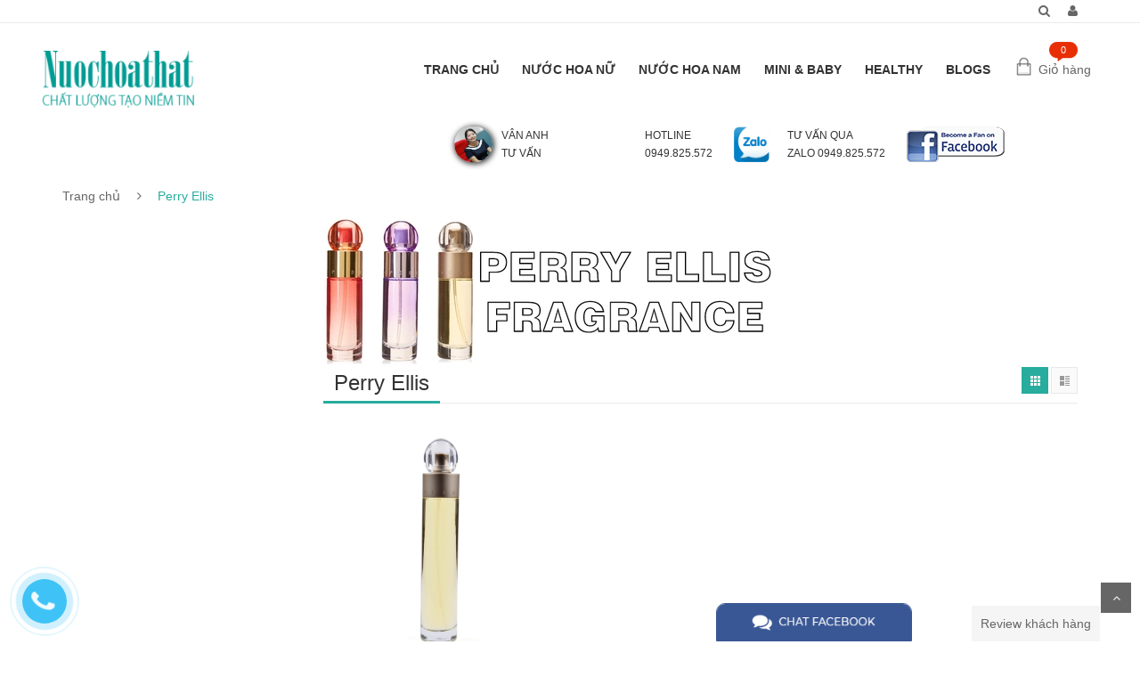

--- FILE ---
content_type: text/css
request_url: https://bizweb.dktcdn.net/100/103/974/themes/746944/assets/style.css?1725526697077
body_size: 27680
content:
@media (max-width:767px){li.link_container {
	width: 50% !important;}}
@media (max-width:767px) {li.block-container ul.block { width: 100% !important;}}
button.ab-notice-btn {
	line-height: 9px;
	border: 3px dashed red !important;
}
.right-block {
	text-align: center;
}
.xemthem-tintuc {
	text-align: center;
	font-size: 15px;
	font-weight: 600;
}
button.add-to-cart-btn {
	//border: 1px solid #ccc;
	height: 36px;
	padding-left: 10px;
	padding-right: 10px;
	text-transform: uppercase;
}
#tabs > div, .custom-product-description-tabs > div, #tabs-app-accordion > div {
	border-top: 3px solid #ccc !important;
	border-left: none !important;
	border-right: none !important;
	border-bottom: none !important;}

h3.post-title {
	height: 40px;
}
a#ui-id-1 {
	font-size: 17px !important;
	text-transform: uppercase;
}
a#ui-id-2 {
	font-size: 17px !important;
	text-transform: uppercase;
}
a#ui-id-3 {
	font-size: 17px !important;
	text-transform: uppercase;
}
li.block-container ul.block {
	width: 700px;
}
li.link_container {
	width: 25%;
	float: left;
}

/*------------------------------------------------------------------
[Table of contents]

1. Common styles
2. Top banner
3. Header
3.1 Nav on top
3.2 Top header
3.3 Main header
3.4 Main menu
3.4.1  Vertical megamenus
3.4.1  Main menu
4. Nav menu

5. Home slider
6. Page top
6.1 Latest deals
6.2 Popular tabs
7. Services
8. Product
9. Owl carousel
10. Banner advertisement
11. Page content
11.1 Category featured
11.1.1 Banner featured
11.1.2 Product featured
11.2 Banner bootom
12. Brand showcase
13. Hot categories
14. Footer
15. Breadcrumb
16. Columns
16.1 Left column
16.2 Center column
17. Order page
18. Product page
19. Contact page
20. Blog page
21. Login page
22. Blog
23. Footer2
24. Hot deals style 3
25. Box product
26. Service style 3
27. Footer style 3
-------------------------------------------------------------------*/
@font-face {
	font-family: Montserrat;
	src: url(montserrat-regular.otf);
	font-weight: normal;
}
@font-face {
	font-family: Montserrat;
	src: url(montserrat-bold.otf);
	font-weight: bold;
}
@font-face {
	font-family: Montserrat;
	src: url(montserrat-ultralight.otf);
	font-weight: 100;
}
@font-face {
	font-family: Montserrat;
	src: url(montserrat-light.otf);
	font-weight: 200;
}
@font-face {
	font-family: Montserrat;
	src: url(montserrat-black.otf);
	font-weight: 900;
}
@font-face {
	font-family: Montserrat;
	src: url(montserrat-semibold.otf);
	font-weight: 700;
}
/* ----------------
[1. Common styles]
*/
html{
	height: 100%;
}
body{
	font-family: 'Arial', sans-serif;
	font-size: 14px;
	overflow-x:hidden;
	-webkit-font-smoothing: antialiased;
	height: 100%;
}
body.is-ontop{
	margin-top: 53px;
}
h1{
	font-size: 44px;
}
h2{
	font-size: 20px;
}
h3{
	font-size: 18px;
}
a{
	color: #666;
}
a:hover{
	color: #ff3366;
	text-decoration: none;
	transition: all 0.25s;
}
a:focus{
	text-decoration: none;
}
.errors li {color:red}
.fa{
	line-height: inherit;
}
.bold{
	font-weight: bold;
}
.alignleft{
	float: left;
}
.alignright{
	float: right;
}
.btn-fb-login{
	width: 65px;
	height: 22px;
	background: url('../images/fb.jpg') no-repeat;
	display: inline-block;
	margin-top: 5px;
	font-size: 0;
	border: none!important;
}
.button{
	padding: 10px 20px;
	border: 1px solid #eaeaea;
	background: #666;
	color: #fff;
}
.button-sm{
	padding: 5px 10px;
}
.button:hover{
	background: #28ac9e;
	border: 1px solid #28ac9e;
}
.input{
	border-radius: 0px;
	border: 1px solid #eaeaea;
	-webkit-box-shadow: inherit;
	box-shadow: inherit;
}
.button .fa{
	line-height: inherit;
}
.text-center{
	text-align: center;
}
.text-left{
	text-align: left;
}
.text-right{
	text-align: right;
}
img.alignleft{
	margin: 0 20px 15px 0;
}
img.alignright{
	margin: 0 0 15px 20px;
}
.clearfix:before{
	content: "";
	display: table;
}
/*
.container{
padding-left: 0;
padding-right: 0;

}*/
.loader {
	position: fixed;
	left: 0px;
	top: 0px;
	width: 100%;
	height: 100%;
	z-index: 9999;
	background:#fff url('../images/Preloader_4.gif') 50% 50% no-repeat;
}

.banner-opacity{
	position: relative;
}
.banner-opacity a:before{
	display: block;
	position: absolute;
	-webkit-transition: all 0.1s ease-in 0.1s;
	transition: all 0.1s ease-in 0.1s;
	background: rgba(0,0,0,0.1);
	opacity: 0;
	filter: alpha(opacity=0);
	left: 0px;
	top: 0px;
	content: "";
	height: 0%;
	width: 100%;
	left: 0%;
	top: 50%;
}
.banner-opacity a:hover:before{
	opacity: 1;
	filter: alpha(opacity=1);
	-webkit-transition: all 0.2s ease-in 0.1s;
	transition: all 0.2s ease-in 0.1s;
	height: 100%;
	left: 0%;
	top: 0%;
}
.tab-container{
	position: relative;
}
.tab-container .tab-panel{
	position: absolute;
	top: 0;
	left: 0;
	width: 100%;
	opacity: 0;
	visibility: hidden;
}
.tab-container .active{
	opacity: 1;
	visibility: inherit;
	position: inherit;
	-vendor-animation-duration: 0.3s;
	-vendor-animation-delay: 1s;
	-vendor-animation-iteration-count: infinite;
}
.hover-zoom{
	-webkit-transition: 0.7s all ease-in-out;
	transition: 0.7s all ease-in-out;
	-webkit-backface-visibility: hidden;
	-webkit-perspective: 1000;
	overflow: hidden;
}
.hover-zoom:hover img{
	-webkit-transform: scale(1.1);
	-ms-transform: scale(1.1);
	transform: scale(1.1);
	opacity: 0.7;
}
.banner-boder-zoom{
	position: relative;
	overflow: hidden;
}
.banner-boder-zoom a:before{
	position: absolute;
	top: 0;
	left: 0;
	right: 0;
	bottom: 0;
	content: "";
	display: block;
	z-index: 10;
	background-color: rgba(0, 0, 0, 0.2);
	background: rgba(0, 0, 0, 0.2);
	color: rgba(0, 0, 0, 0.2);
	opacity: 0;
	-webkit-transition: all 1s ease;
	-moz-transition: all 1s ease;
	-ms-transition: all 1s ease;
	-o-transition: all 1s ease;
	transition: all 1s ease;
}
.banner-boder-zoom a:after{
	position: absolute;
	top: 10px;
	left: 10px;
	right:10px;
	bottom:10px;
	content: "";
	display: block;
	z-index: 10;
	border: 1px solid #fff;
	opacity: 0;
}
.banner-boder-zoom a img{
	-webkit-transition: all 1s ease;
	-moz-transition: all 1s ease;
	-ms-transition: all 1s ease;
	-o-transition: all 1s ease;
	transition: all 1s ease;
}
.banner-boder-zoom:hover a img{
	-webkit-transform: scale(1.1);
	-moz-transform: scale(1.1);
	-ms-transform: scale(1.1);
	-o-transform: scale(1.1);
	transform: scale(1.1);
}
.banner-boder-zoom:hover a:before{
	opacity: 1;
}
.banner-boder-zoom:hover a:after{
	opacity: 0;
}
.banner-boder-zoom2{
	position: relative;
	overflow: hidden;
}
.banner-boder-zoom2 a:before{
	position: absolute;
	top: 0;
	left: 0;
	right: 0;
	bottom: 0;
	content: "";
	display: block;
	z-index: 10;
	background-color: rgba(0, 0, 0, 0);
	background: rgba(0, 0, 0, 0);
	color: rgba(0, 0, 0, 0);
	opacity: 0;
	-webkit-transition: all 1s ease;
	-moz-transition: all 1s ease;
	-ms-transition: all 1s ease;
	-o-transition: all 1s ease;
	transition: all 1s ease;
}
.banner-boder-zoom2 a:after{
	position: absolute;
	top: 10px;
	left: 10px;
	right:10px;
	bottom:10px;
	content: "";
	display: block;
	z-index: 10;
	border: 1px solid #fff;
	opacity: 0;
}
.banner-boder-zoom2 a img{
	-webkit-transition: all 1s ease;
	-moz-transition: all 1s ease;
	-ms-transition: all 1s ease;
	-o-transition: all 1s ease;
	transition: all 1s ease;
}
.banner-boder-zoom2:hover a img{
	-webkit-transform: scale(1.1);
	-moz-transform: scale(1.1);
	-ms-transform: scale(1.1);
	-o-transform: scale(1.1);
	transform: scale(1.1);
}
.banner-boder-zoom2:hover a:before{
	opacity: 1;
}
.banner-boder-zoom2:hover a:after{
	opacity: 0;
}
.icon-up,
.icon-down{
	width: 100%;
	height: 17px;
	display: block;
}
.icon-up{
	background: url("../images/up.png") no-repeat center center;
}
.icon-down{
	background: url("../images/down.png") no-repeat center center;
}

.image-hover2 a{
	position: relative;
	display:block;
	width: 100%;
}
.image-hover2 a:after{
	overflow: hidden;
	position: absolute;
	top: 0;
	content: "";
	z-index: 100;
	width: 100%;
	height: 100%;
	left: 0;
	right: 0;
	bottom: 0;
	opacity: 0;
	pointer-events: none;
	-webkit-transition: all 0.3s ease 0s;
	-o-transition: all 0.3s ease 0s;
	transition: all 0.3s ease 0s;
	background-color: rgba(0, 0, 0, 0.3);
	-webkit-transform: scale(0);
	-ms-transform: scale(0);
	transform: scale(0);
	z-index: 1;
}
.image-hover2 a:before{
	font: normal normal normal 18px/1 FontAwesome;
	content: "\f002";
	position: absolute;
	top: 50%;
	left: 50%;
	z-index: 2;
	color: #fff;
	ms-transform: translateY(-50%);
	-webkit-transform: translateY(-50%);
	transform: translateY(-50%);

	ms-transform: translateX(-50%);
	-webkit-transform: translateX(-50%);
	transform: translateX(-50%);
	opacity: 0;
	-webkit-transition: opacity 0.3s ease 0s;
	-o-transition: opacity 0.3s ease 0s;
	transition: opacity 0.3s ease 0s;
}
.image-hover2 a:hover:after{
	visibility: visible;
	opacity: 0.8;
	-webkit-transform: scale(1);
	-ms-transform: scale(1);
	transform: scale(1);
}
.image-hover2 a:hover:before{
	opacity: 1;
}

/* ----------------
[2. Top banner]
*/
.top-banner{
	height: 150px;
	background: url('../images/bg-top-banner.jpg') no-repeat top center;
	position: relative;
	text-align: center;
	color: #fff;
	line-height: 20px;
}
.bg-overlay{
	width: 100%;
	height: 100%;
	position: absolute;
	top: 0;
	left: 0;
	background-color: rgba(0,0,0,0.7);
}
.top-banner .container{
	position: relative;
	padding-top: 35px;
}
.top-banner h1{
	color: #ff3366;
	font-weight: bold;
	line-height: auto;
}
.top-banner h2{
	font-weight: bold;
}
.top-banner span{
	font-size: 12px;
	color: #999;
}
.top-banner .btn-close{
	width: 24px;
	height: 24px;
	background: #2d2c2e url("../images/btn-close.png") no-repeat;
	position: absolute;
	top: 0;
	right: 0;
	cursor: pointer;
}


/* ----------------
[3. Header]
*/
/*-----------------
[ 3.1 Nav on top]
*/
.nav-ontop{
	position: fixed;
	top: 0px;
	left: 0px;
	width: 100%;
	padding-bottom: 0px;
	height: 50px;
	background: #eee;
	z-index: 101;
	box-shadow: 0 1px 1px 0 rgba(50, 50, 50, 0.1);
}
.nav-ontop span.notify-right{
	top: 2px;
}
.nav-ontop>.container{
	position: relative;
}
.nav-ontop #box-vertical-megamenus{
	width: 80px;
	padding: 0;
}
.nav-ontop #box-vertical-megamenus .title{
	background: #eee;
	color: #999;
	padding: 0;
	overflow: hidden;
	border-left: 1px solid #eaeaea;
}
.nav-ontop #box-vertical-megamenus .title.active{
	background: #fff;
}
.nav-ontop #box-vertical-megamenus .title .btn-open-mobile {
	margin-right: 15px;
}
.nav-ontop #box-vertical-megamenus .title .title-menu{
	display: none;
}
.nav-ontop #box-vertical-megamenus .vertical-menu-content{
	min-width: 270px;
	position: absolute;
	display: none;
	border-top: none;
	border-bottom: 1px solid #eaeaea;
	border-right: 1px solid #eaeaea;
	padding-bottom: 15px;
	border-left: 1px solid #eaeaea;
}
.nav-ontop #box-vertical-megamenus .vertical-menu-content .vertical-menu-list{
	border-left: none;
}
.nav-ontop #box-vertical-megamenus .vertical-menu-content .all-category{
	margin-left: 20px;
}

#shopping-cart-box-ontop{
	width: 50px;
	height: 50px;
	position: absolute;
	top: 0;
	right: 0;
	display: none;
}
#shopping-cart-box-ontop .fa{
	line-height: 50px;
	cursor: pointer;
	font-size: 20px;
	text-align: center;
	width: 100%;
	color: #999;
}
#shopping-cart-box-ontop .shopping-cart-box-ontop-content{
	position: absolute;
	right: 0;
	top:100%;
}
#shopping-cart-box-ontop:hover .cart-block{
	-webkit-transform: translate(0,0);
	-moz-transform: translate(0,0);
	-o-transform: translate(0,0);
	-ms-transform: translate(0,0);
	transform: translate(0,0);
	opacity: 1;
	visibility: visible;
}

#user-info-opntop{
	width: 50px;
	height: 50px;
	position: absolute;
	top: 0;
	right: 50px;
}
#user-info-opntop a.current-open span{
	display: none;
}
#user-info-opntop a.current-open{
	height: 50px;
	padding-top: 17px;
	width: 50px;
	float: left;
	text-align: center;
}
#user-info-opntop a.current-open:hover .dropdown-menu{
	transform:translateY(0px);
	-webkit-transform:translateY(0px);
	-o-transform:translateY(0px);
	-ms-transform:translateY(0px);
	-khtml-transform:translateY(0px);
	opacity: 1;
	z-index: 2;
}
#user-info-opntop a.current-open:before{
	font: normal normal normal 18px/1 FontAwesome;
	content: "\f007";
	color: #999;
}


#user-info-opntop .dropdown{
	height: 50px;
}
#user-info-opntop .dropdown-menu{
	border-radius: 0;
	border: none;
	top: 48px;
	right: 0;
	left: auto;
	border-top: 2px solid #ff3366;
	transition: all 0.4s ease-out 0s;
	-webkit-transition: all 0.4s ease-out 0s;
	-o-transition: all 0.4s ease-out 0s;
	-ms-transition: all 0.4s ease-out 0s;
	opacity: 0;
	display: block;
	transform: translateY(50px);
	-webkit-transform: translateY(50px);
	-o-transform: translateY(50px);
	-ms-transform: translateY(50px);
	-khtml-transform: translateY(50px);
	z-index: 0;
	visibility: hidden;
}
#user-info-opntop .dropdown.open >.dropdown-menu{
	transform:translateY(0px);
	-webkit-transform:translateY(0px);
	-o-transform:translateY(0px);
	-ms-transform:translateY(0px);
	-khtml-transform:translateY(0px);
	opacity: 1;
	z-index: 2;
	visibility: inherit;
}

#form-search-opntop{
	position: absolute;
	top: 0;
	right: 100px;
	height: 50px;
}
#form-search-opntop .form-category{
	display: none;
}
#form-search-opntop form{
	margin-top: 10px;
	border: 1px solid transparent;
	padding-right: 10px;
}
#form-search-opntop .btn-search{
}
#form-search-opntop .btn-search{
}
#form-search-opntop .btn-search:before{
	font: normal normal normal 18px/1 FontAwesome;
	content: "\f002";
	color: #999;
	height: 30px;
	width: 25px;
	display: block;
	padding-top: 6px;
}
#form-search-opntop .input-serach{
	height: 30px;
	padding: 5px 5px 0 15px;
}
#form-search-opntop .input-serach input{
	width: 0px;
	-webkit-transition: width 1s ease-in-out;
	-moz-transition: width 1s ease-in-out;
	-o-transition: width 1s ease-in-out;
	transition: width 1s ease-in-out;
}


#form-search-opntop:hover form{
	border: 1px solid #dfdfdf;
	background: #fff;
}
#form-search-opntop:hover .input-serach input{
	width: 220px;
}

/*-----------------
[ 3.2 Top header]
*/
.top-header{
	background: #f6f6f6;
}
.top-header .nav-top-links,
.top-header .language ,
.top-header .currency,
.top-header .user-info,
.top-header .support-link,
.top-header .top-bar-social{
	width: auto;
	display: inline-block;
	line-height: 34px;
}
.top-header .top-bar-social .fa{
	line-height: inherit;
}
.top-header .top-bar-social a{
	border:none;
	padding: 0;
	color: #999;
	font-size: 14px;
}
.top-header .support-link{
	float: right;
}
.top-header img{
	display: inline-block;
	vertical-align: middle;
	margin-top: -3px;
	margin-right: 5px;
}
.top-header a{
	border-right: 1px solid #e0e0e0;
	padding-right: 10px;
	margin-left: 10px;
}
.top-header a.first-item{
	margin-left: 0;
}
.top-header a.current-open:after{
	content: "\f107";
	font-family: "FontAwesome";
	font-size: 17px;
	vertical-align: 0;
	padding-left: 15px;
	font-weight: bold;
}
.top-header .dropdown{
	width: auto;
	display: inline-block;
}

.top-header .dropdown-menu{
	border-radius: 0;
	border: none;
	top: 100%;
	left: 0;
	border-top: 2px solid #28ac9e;
	transition:all 0.4s ease-out 0s;
	-webkit-transition:all 0.4s ease-out 0s;
	-o-transition:all 0.4s ease-out 0s;
	-ms-transition:all 0.4s ease-out 0s;
	opacity: 0;
	display: block;
	transform:translateY(50px);
	-webkit-transform:translateY(50px);
	-o-transform:translateY(50px);
	-ms-transform:translateY(50px);
	-khtml-transform:translateY(50px);
	z-index: 0;
	visibility: hidden;
}
.top-header .dropdown.open >.dropdown-menu{
	transform:translateY(0px);
	-webkit-transform:translateY(0px);
	-o-transform:translateY(0px);
	-ms-transform:translateY(0px);
	-khtml-transform:translateY(0px);
	opacity: 1;
	z-index: 2;
	visibility: inherit;
}
.top-header .dropdown-menu a{
	border: none;
	margin: 0;
	padding: 0;
	padding: 5px 10px;
}
/*-----------------
[ 3.3 Main header]
*/
.main-header{
	padding: 20px 0 30px 0;
}
.main-header .header-search-box{
	margin-top: 17px;
	padding-left: 80px;
	padding-right: 45px;

}
.main-header .header-search-box .form-inline{
	height: 41px;
	border: 1px solid #eaeaea;
	position: relative;
}
.main-header .header-search-box .form-inline .form-category{
	background: #f6f6f6;
	height: 39px;
}
.main-header .header-search-box .form-inline .select2{
	border-right: 1px solid #eaeaea;
	min-width: 152px;
	height: 40px;
}
.main-header .header-search-box .form-inline .select2 .select2-selection{
	border: none;
	background: transparent;
	margin-top: -1px;
}
.select2-container--default .select2-selection--single .select2-selection__rendered{
	line-height: 41px;
}
.select2-container--default .select2-selection--single .select2-selection__arrow{
	top: 6px;
	right: 15px;
}
.select2-dropdown{
	border: 1px solid #eaeaea;
}
.select2-container--open .select2-dropdown {
	left: -1px;
}
.select2-container .select2-selection--single .select2-selection__rendered {
	padding-left: 15px;
}
.main-header .header-search-box .form-inline .input-serach{
	width: calc(100% - 40px);

}
.main-header .header-search-box .form-inline .input-serach input{
	border: none;
	padding-left: 15px;
	width: 100%;
	height:40px;
}
.main-header .header-search-box .form-inline .btn-search{
	width: 41px;
	height: 41px;
	background: #ff3366 url("search.png") no-repeat center center;
	border: none;
	border-radius: 0;
	color: #fff;
	font-weight: bold;
	position: absolute;
	top: -1px;
	right: -1px;
}
.main-header .header-search-box .form-inline .btn-search:hover{
	opacity: 0.8;
}

.main-header .shopping-cart-box{
	margin-top: 17px;
	margin-top: 17px;
	padding: 0;
	margin-right: 15px;
	margin-left: -15px;
	line-height:normal;
} 
.main-header .shopping-cart-box:hover .cart-block{
	-webkit-transform: translate(0,0);
	-moz-transform: translate(0,0);
	-o-transform: translate(0,0);
	-ms-transform: translate(0,0);
	transform: translate(0,0);
	opacity: 1;
	visibility: visible;
}
.main-header .shopping-cart-box a.cart-link{
	height: 41px;
	width: 100%;
	border: 1px solid #eaeaea;
	display: block;
	position: relative;
	padding: 2px 41px 0 15px;
}
.main-header .shopping-cart-box a.cart-link:hover:after{
	opacity: 0.8;
}

.main-header .shopping-cart-box a.cart-link .title{
	width: 100%;
	float: left;
	text-transform: uppercase;
	font-weight: bold;
	margin-top: 2px;
}

.main-header .shopping-cart-box a.cart-link:after{
	content: '';
	width: 41px;
	height: 41px;
	background: #ff3366 url('cart.png') no-repeat center center;
	position: absolute;
	top: -1px;
	right: -1px;
}
.cart-block{
	position: absolute;
	top: 100%;
	right: -1px;
	z-index: 1002;
	max-height: 500px;
	overflow-y:auto;
	background: #FFF;
	color: #666;
	width: 300px;
	opacity: 0;
	-webkit-box-shadow: 0px 4px 7px 0px rgba(50, 50, 50, 0.2);
	-moz-box-shadow: 0px 4px 7px 0px rgba(50, 50, 50, 0.2);
	box-shadow: 0px 4px 7px 0px rgba(50, 50, 50, 0.2);

	-webkit-transition: opacity 0.5s, 
		-webkit-transform 0.5s;
	transition: opacity 0.5s, transform 0.5s;
	-webkit-transform: translate(0,40px);
	-moz-transform: translate(0,40px);
	-o-transform: translate(0,40px);
	-ms-transform: translate(0,40px);
	transform: translate(0,40px);
	opacity: 0;
	display: block;
	visibility: hidden;
}
.cart-block .cart-block-content{
	padding: 20px;
	overflow: hidden;
}
.cart-block .cart-block-content .cart-title{
	text-transform: uppercase;
	font-size: 12px;
}
.cart-block .cart-block-content .cart-block-list{

}
.cart-block .cart-block-content  .product-info{
	margin-top: 10px;
	border-bottom: 1px solid #eaeaea;
	display: block;
	overflow: hidden;
	padding-bottom: 10px;
}
.cart-block .cart-block-content  .product-info .p-left{
	width: 100px;
	float: left;
	position: relative;
}
.cart-block .cart-block-content  .product-info .p-left .remove_link{
	position: absolute;
	left: 0;
	top: 0;
}
.cart-block .cart-block-content  .product-info .p-left .remove_link:after{
	content: '';
	background: url("delete_icon.png") no-repeat center center;
	font-size: 0;
	height: 9px;
	width: 9px;
	display: inline-block;
	line-height: 24px;
}
.cart-block .cart-block-content  .product-info .p-right{
	margin-left: 110px;
	line-height: 25px;
}
.cart-block .cart-block-content  .product-info .p-right .p-rice{
	color: #ff3366;
}
.cart-block .cart-block-content  .product-info .p-right .change_quantity{
	margin-top: 10px;
}
.cart-block .cart-block-content  .product-info .p-right .change_quantity .blockcart_quantity_down,
.cart-block .cart-block-content  .product-info .p-right .change_quantity .blockcart_quantity_up{
	float: left;
	width: 20px;
	height: 30px;
	border: 1px solid #ccc;
	padding-top: 2px;
	text-align: center;
}
.cart-block .cart-block-content  .product-info .p-right .change_quantity .cart_quantity_input_text {
	width: 60px;
	border: 1px solid #ccc;
	margin-left: -1px;
	margin-right: -1px;
	height: 30px;
	line-height: 100%;
	float: left;
	text-align: center;
}

.cart-block .cart-block-content .toal-cart{
	margin-top: 10px;
}
.cart-block .cart-block-content .toal-cart .toal-price{
	font-size: 18px;
	color: #999;
}
.cart-block .cart-block-content .cart-buttons{
	overflow: hidden;
	width: 100%;
}
.cart-block .cart-block-content .cart-buttons a{
	width: 50%;
	float: left;
	margin-top: 12px;
	text-transform: uppercase;
	font-size: 13px;
	padding: 10px 0;
	text-align: center;
}
.cart-block .cart-block-content .cart-buttons a:hover{
	opacity: 0.8;
}
.cart-block .cart-block-content .cart-buttons a.btn-my-cart{
	background:#eee;
}
.cart-block .cart-block-content .cart-buttons a.btn-check-out{
	background:#ff3366;
	color: #fff;
}

span.notify{
	width: 32px;
	height: 22px;
	color: #fff;
	text-align: center;
	position: absolute;
	line-height: normal;
	font-size: 11px;
	padding-top: 3px;
	z-index: 1;

}
span.notify-left{
	background: url('notify.png') no-repeat;
	right: 25px;
	top: -8px;
}
span.notify-right{
	background: url('../images/notify-right.png') no-repeat;
	right: 0px;
	top: -7px;
}

/*-----------------
[ 3.4 Main menu]
*/
.nav-top-menu{
	background: #eee;
}
/*-----------------
[ 3.4.1 Vertical megamenus]
*/
.box-vertical-megamenus{
	position: absolute;
	left: 15px;
	right: 15px;
	z-index: 1000;
	background: #fff;
}
.box-vertical-megamenus .title{
	background: #000;
	color: #fff;
	height: 50px;
	line-height: 50px;
	text-transform: uppercase;
	font-weight: bold;
	font-size: 14px;
	padding-left: 20px;
	padding-right: 20px;
	letter-spacing: 1px;
	overflow: hidden;
}
.box-vertical-megamenus .title .btn-open-mobile>.fa{
	line-height: inherit;
}
.box-vertical-megamenus .title .btn-open-mobile{
	font-size: 17px;
	cursor: pointer;
	line-height: 50px;
}
.box-vertical-megamenus .vertical-menu-content{
	border-top: 3px solid #ff3366;
	background: #fff;
	display: none;
	padding-bottom: 15px;
}
.home .box-vertical-megamenus .vertical-menu-content{
	display: block;
}
.box-vertical-megamenus .vertical-menu-list{
	border-left: 1px solid #eaeaea;
	border-bottom:1px solid #eaeaea;
}
.box-vertical-megamenus .vertical-menu-list li{
	display: block;
	line-height: 34px;
	margin-left: -1px;
	position: relative;
}
.box-vertical-megamenus .vertical-menu-list>li:hover{
	background: #ff3366;
}
.box-vertical-megamenus .vertical-menu-list>li:hover>a{
	color: #fff;
	border-color: #FF3366;
}
.box-vertical-megamenus .vertical-menu-list>li:hover>a.parent:before{
	color: #fff;
}
.box-vertical-megamenus .vertical-menu-list>li>a{
	padding-left: 20px;
	line-height: 36px;
	display: block;
}
.box-vertical-megamenus .vertical-menu-content ul>li>a.parent:before {
	display: inline-block;
	font-family: FontAwesome;
	font-style: normal;
	font-weight: normal;
	line-height: 1;
	-webkit-font-smoothing: antialiased;
	-moz-osx-font-smoothing: grayscale;
	content: "\f105";
	position: absolute;
	top: 10px;
	right: 8px;
	color: #666;
}
.box-vertical-megamenus .vertical-menu-content ul>li>a.parent:after {
	position: absolute;
	background: #fff;
	height: 100%;
	top: 0;
	right: -2px;
	width: 2px;
	content: ' ';
	z-index: 2000;
	opacity: 0;
}
.box-vertical-megamenus .vertical-menu-content ul > li:hover > a.parent:after{
	opacity: 1;
}
.box-vertical-megamenus .vertical-menu-content ul > li.cat-link-orther{
	display: none;
}


.box-vertical-megamenus .vertical-menu-content ul li:hover .vertical-dropdown-menu{
	visibility: visible;
	display: block;
	height: auto;
	-webkit-transform: translate(0,0);
	-moz-transform: translate(0,0);
	-o-transform: translate(0,0);
	-ms-transform: translate(0,0);
	transform: translate(0,0);
	opacity: 1;

}
.box-vertical-megamenus .vertical-menu-content ul li img.icon-menu{
	vertical-align: middle;
	padding-right: 15px;
}

.box-vertical-megamenus .all-category{
	text-align: center;
	margin-top: 14px;
	padding-right: 20px;
}
.box-vertical-megamenus .all-category span{
	height: 40px;
	width: 100%;
	line-height: 39px;
	border: 1px solid #eaeaea;
	text-align: center;
	display: block;
	cursor: pointer;
}
.box-vertical-megamenus .all-category span:hover{
	background: #FF3366;
	color: #fff;
	border-color: #FF3366;
}
.box-vertical-megamenus .all-category span:after{
	font: normal normal normal 14px/1 FontAwesome;
	content: "\f105";
	font-weight: bold;
	margin-left: 20px;
}

.vertical-dropdown-menu{
	position: absolute;
	top: -15px;
	left: 100%;
	z-index: 900;
	-webkit-transition: opacity 0.5s, -webkit-transform 0.5s;
	transition: opacity 0.5s, transform 0.5s;
	-webkit-transition: all 0.45s ease-out 0s;
	-moz-transition: all 0.45s ease-out 0s;
	-o-transition: all 0.45s ease-out 0s;
	transition: all 0.45s ease-out 0s;
	-moz-transform: translate(100px, 0);
	-webkit-transform: translate(100px, 0);
	transform: translate(100px, 0);
	opacity: 0;
	display: block;
	visibility: hidden;
	-webkit-backface-visibility: hidden;
	height: 0;
	background: #fff;
	border: 1px solid #eaeaea;
}
.vertical-dropdown-menu .vertical-groups{
	padding: 24px 15px;
}
.vertical-dropdown-menu .mega-group-header{
	border-bottom: 1px solid #E8E8E8;
	font-size: 17px;
	margin-bottom: 10px;
	display: table;
	width: 100%;
}
.vertical-dropdown-menu .mega-group-header span{
	padding-bottom: 10px;
	border-bottom: 1px solid #ff3366;
	float: left;
	margin-bottom: -1px;
}
.vertical-dropdown-menu .group-link-default{
	border: none!important;
	padding: 0;
	margin: 0;
	padding-bottom: 10px;

}
.vertical-dropdown-menu .group-link-default li{
	border: none!important;
	padding-left: 0!important;
	line-height: 28px!important;
}
.vertical-dropdown-menu .mega-products .mega-product{
	border-right: 1px solid #eaeaea;
	margin-top: 15px;
	line-height: 18px;
}
.vertical-dropdown-menu .mega-products .mega-product:last-child{
	border-right: none;
}
.vertical-dropdown-menu .mega-products .mega-product .product-price .new-price{
	width: auto;
	display: inline-block;
	color: #ff3366;
}
.vertical-dropdown-menu .mega-products .mega-product .product-price .old-price{
	color: #999;
	text-decoration: line-through;
	width: auto;
	display: inline-block;
	padding-left: 20px;
}
.vertical-dropdown-menu .mega-products .mega-product .product-star{
	margin-top: 5px;
	color: #ff9900;
}


/*-----------------
[ 3.4.2 Main menu]
*/
#main-menu{
	padding: 0;
	margin-left: -15px;
}
#main-menu .container-fluid{
	padding: 0;
}
#main-menu .navbar-header{
	display: none;
}
#main-menu .navbar{
	border: none;
	margin: 0;
	background: none;
}
#main-menu .navbar-collapse{
	padding: 0;
}
#main-menu .navbar .navbar-nav>li>a{
	color: #333;
	margin: 15px 0;
	padding: 0;
	border-right: 1px solid #cacaca;
	padding: 0 25px;
	background: transparent;
}
#main-menu .navbar .navbar-nav>li:last-child>a{
	border-right: none;
}
#main-menu .navbar .navbar-nav>li:hover,
#main-menu .navbar .navbar-nav>li.active{
	background: #ff3366;
	color: #fff;
}
#main-menu .navbar .navbar-nav>li:hover>a,
#main-menu .navbar .navbar-nav>li.active>a{
	color: #fff;
	border-right: 1px solid transparent;
}
#main-menu .nav, 
#main-menu .collapse,
#main-menu .dropup, 
#main-menu .dropdown {
	position: static;
}
#main-menu .dropdown-menu {
	border-radius: 0;
	min-width: 200px;
	border-top: none;
	padding: 30px 15px;
	-webkit-transition: opacity 0.5s, -webkit-transform 0.5s;
	transition: opacity 0.5s, transform 0.5s;
	-webkit-transform: translate(0,40px);
	-moz-transform: translate(0,40px);
	-o-transform: translate(0,40px);
	-ms-transform: translate(0,40px);
	transform: translate(0,40px);
	display: block;
	visibility: hidden;
	opacity: 0;
	background: #fff;
	overflow-x: scroll;
    display: block;
    height: 400px;
}
#main-menu .dropdown-menu.container-fluid{
	padding: 15px 30px;
}

#main-menu .navbar-nav > li:hover .dropdown-menu {
	-webkit-transform: translate(0,0);
	-moz-transform: translate(0,0);
	-o-transform: translate(0,0);
	-ms-transform: translate(0,0);
	transform: translate(0,0);
	opacity: 1;
	visibility: visible;
}
#main-menu .mega_dropdown .block-container {
	padding: 0 15px;
}
#main-menu .mega_dropdown .group_header {
	text-transform: uppercase;
	border-bottom: 1px solid #eaeaea;
	margin-bottom: 10px;
	font-weight: bold;
	font-size: 13px;
	margin-top: 15px;
}

#main-menu .mega_dropdown .group_header:first-child{
	margin-top: 0;
}
#main-menu .mega_dropdown .img_container {
	padding: 0 0 5px;
}
#main-menu .dropdown-menu .block-container .link_container>a{
	line-height: 32px;
}
#main-menu .dropdown-menu .block-container .group_header>a{
	line-height: 32px;
	border-bottom: 1px solid #ff3366;
	display: inline-block;
	margin-bottom: -1px;
}
#main-menu li.dropdown>a:after {
	content: "\f107";
	font-family: "FontAwesome";
	font-size: 14px;
	vertical-align: 0;
	padding-left: 7px;
}
#main-menu li.dropdown:before {
	content: "\f0de";
	font-family: "FontAwesome";
	font-size: 15px;
	color: #fff;
	padding-left: 7px;
	position: absolute;
	bottom: -13px;
	right: 48%;
	display: none;
	z-index: 1001;
}
#main-menu li.dropdown:hover:before {
	display: none;
}

/*---------------
[4. Nav menu]
*/
.nav-menu{
	border: none;
}
.nav-menu .container-fluid{
	padding: 0;
}
.nav-menu .navbar-collapse{
	z-index: 10000;
	padding: 0;
	margin: 0;
	border:none;
}
.nav-menu .nav>li:last-child a{
	background-image: none;
}
.nav-menu .nav>li>a{
	padding: 15px 25px;
	background: url('kak.png') no-repeat right center;
}
.nav-menu .navbar-toggle{
	background: url('../images/bar.png') no-repeat left center;
	height: 50px;
	margin: 0;
	padding-right: 3px;
}

.nav-menu .navbar-brand{

	font-size: 14px;
	font-weight: bold;
	display: none;
	text-transform: uppercase;
}
.nav-menu .navbar-brand a{
	color: #fff;
}
.nav-menu .toggle-menu{
	float: right;
	line-height: 49px;
	max-height: 50px;
}

.nav-menu .toggle-menu:before{
	font: normal normal normal 17px/1 FontAwesome;
	content: "\f0c9";
	line-height: inherit;
	color: #fff;
}
.floor-elevator{
	width: 70px;
	height: 50px;
	position: absolute;
	top: 0;
	right: 0;
	background: url("floor-elevator.png") no-repeat left center;
	padding-left: 38px;
	padding-right: 22px;
	font-size: 20px;
	font-weight: bold;
	line-height: normal;
	color: #999;
	padding-top: 7px;
}
.floor-elevator .fa{
	font-weight: bold;
}
.floor-elevator .btn-elevator{
	cursor: pointer;
}
.floor-elevator .btn-elevator:hover, .floor-elevator .disabled{
	color: #ccc;
}
.floor-elevator .down{
	margin-top: -6px;
}
/** default nav **/
.nav-menu-default{
	height: 50px;
	background: #ff3366;
	border-radius: 0;
	padding: 0;
	margin: 0;
}

.nav-menu-default .navbar-collapse{
	background: #eee;
}
.nav-menu-default ul>li>a:hover,
.nav-menu-default ul>li.active>a,
.nav-menu-default ul>li.selected>a{
	background: #ff3366;
	color: #fff;
}

/** read nav **/
.nav-menu-red{
	height: 53px;
	background: #ff3366;
	border-radius: 0;
	padding: 0;
	padding-bottom: 3px;
	margin: 0;
}

.nav-menu-red .navbar-collapse{
	background: #fff;
}
.nav-menu-red li a:hover,
.nav-menu-red li.active a,
.nav-menu-red li.selected a{
	background: #ff3366;
	color: #fff;
}
/**green nav**/
.nav-menu-green{
	height: 53px;
	background: #339966;
	border-radius: 0;
	padding: 0;
	padding-bottom: 3px;
	margin: 0;
}

.nav-menu-green .navbar-collapse{
	background: #fff;
}
.nav-menu-green li a:hover,
.nav-menu-green li.active a,
.nav-menu-green li.selected a{
	background: #339966;
	color: #fff;
}
/**orange nav**/
.nav-menu-orange{
	height: 53px;
	background: #ff6633;
	border-radius: 0;
	padding: 0;
	padding-bottom: 3px;
	margin: 0;
}

.nav-menu-orange .navbar-collapse{
	background: #fff;
}
.nav-menu-orange li a:hover,
.nav-menu-orange li.active a,
.nav-menu-orange li.selected a{
	background: #ff6633;
	color: #fff;
}
/** blue nav**/
.nav-menu-blue{
	height: 53px;
	background: #3366cc;
	border-radius: 0;
	padding: 0;
	padding-bottom: 3px;
	margin: 0;
}
.nav-menu-blue .navbar-collapse{
	background: #fff;
}
.nav-menu-blue li a:hover,
.nav-menu-blue li.active a,
.nav-menu-blue li.selected a{
	background: #3366cc;
	color: #fff;
}
/**gray nav**/
.nav-menu-gray{
	height: 53px;
	background: #6c6856;
	border-radius: 0;
	padding: 0;
	padding-bottom: 3px;
	margin: 0;
}
.nav-menu-gray .navbar-collapse{
	background: #fff;
}
.nav-menu-gray li a:hover,
.nav-menu-gray li.active a,
.nav-menu-gray li.selected a{
	background: #6c6856;
	color: #fff;
}
/**blue2 nav**/
.nav-menu-blue2{
	height: 53px;
	background: #669900;
	border-radius: 0;
	padding: 0;
	padding-bottom: 3px;
	margin: 0;
}
.nav-menu-blue2 .navbar-collapse{
	background: #fff;
}
.nav-menu-blue2 li a:hover,
.nav-menu-blue2 li.active a,
.nav-menu-blue2 li.selected a{
	background: #669900;
	color: #fff;
}
.show-brand .navbar-brand{
	display: block;
	width: 234px;
	background: #000;
	margin-left: 0!important;
	text-transform: uppercase;
	padding: 0;
	padding-left: 20px;
	line-height: 50px;
	font-size: 16px;
	color:#fff;
}
.show-brand .navbar-brand a{
	color: #fff;
	line-height: 53px;
}
.show-brand .navbar-brand img{
	vertical-align: middle;
	margin-right: 15px;
}

/*----------------
[5. Home slide]
*/
.header-top-right{
	margin-left: -15px;
	padding: 0;
	border-top: 3px solid #ff3366;
}
.header-top-right .homeslider{
	width: 74%;
	float: left;
}
.header-top-right .header-banner{
	width: 26%;
	float: right;
}
.header-top-right .header-banner img{
	width: 100%;
	height: auto;
}
.header-top-right .homeslider img{
	width: 100%;
	height: auto;
}
.header-top-right .homeslider .bx-wrapper .bx-viewport {
	-moz-box-shadow: 0;
	-webkit-box-shadow: 0;
	box-shadow:none;
	border:0;
	left: 0;
	background: #fff;
}
.header-top-right .homeslider .bx-controls-direction .bx-prev,
.header-top-right .homeslider .bx-controls-direction .bx-next{
	background: #FF3366;
	text-indent: 0px!important;
	color: #fff;
	font-size: 15px;
	text-align: center;
	line-height: 32px;
	-moz-transition: all 0.45s ease;
	-webkit-transition: all 0.45s ease;
	-o-transition: all 0.45s ease;
	-ms-transition: all 0.45s ease;
	transition: all 0.45s ease;
	position: absolute;
	opacity: 0;
	visibility: hidden;
	-ms-transform: translateY(-50%);
	-webkit-transform: translateY(-50%);
	transform: translateY(-50%);
}
.header-top-right .homeslider .bx-controls-direction .bx-prev{
	left: 50%;
}
.header-top-right .homeslider .bx-controls-direction .bx-next{
	right: 50%;
}
.header-top-right .homeslider:hover .bx-controls-direction .bx-next{
	right: 10px;
	opacity: 1;
	visibility: inherit;
}
.header-top-right .homeslider:hover .bx-controls-direction .bx-prev{
	left: 10px;
	opacity: 1;
	visibility: inherit;
}
.header-top-right .homeslider .bx-controls-direction .bx-prev:hover,
.header-top-right .homeslider .bx-controls-direction .bx-next:hover{
	opacity: 0.8;
}
.header-top-right .homeslider .bx-wrapper:hover .bx-prev,.bx-wrapper:hover .bx-next{
	display: block;
}
.header-top-right .homeslider .bx-wrapper .bx-pager, .bx-wrapper .bx-controls-auto {
	position: absolute;
	bottom: 10px;
	width: 100%;
	text-align: right;
	padding-right: 25px;
}
.header-top-right .homeslider .bx-wrapper .bx-pager .bx-pager-item{
	width: 20px;
	height: 20px;

	border-radius: 90%;
	margin-right: 5px;
	line-height: 20px;
}
.header-top-right .homeslider .bx-wrapper .bx-pager .bx-pager-item a{
	width: 100%;
	height: 100%;
	float: left;
	background: transparent;
	margin: 0;
	padding: 0;
	text-align: center;
	text-indent: 0px;
	border-radius: 90%;
	color: #666;
	border: 1px solid #999;
	padding-left: 1px;
}
.header-top-right .homeslider .bx-wrapper .bx-pager.bx-default-pager a:hover, .header-top-right .homeslider .bx-wrapper .bx-pager.bx-default-pager a.active {
	background: #ff3366;
	color: #fff;
	border: 1px solid #fff;
}
.bx-wrapper{
	margin: 0;
}
/*---------------
[6. Page top]
*/
.page-top{
	margin-top: 30px;
}

/*------------------
[6.1 Latest deals]
*/
.latest-deals{
}

.latest-deals .latest-deal-title{
	height: 54px;
	background: url("../images/latest-deal-title.png") no-repeat left center;
	padding: 0;
	margin: 0;
	line-height: 54px;
	text-transform: uppercase;
	font-size: 16px;
	font-weight: bold;
	padding-left: 52px;
	margin-left: 8px;
}
.latest-deals .product-list li{
	padding-right: 0;
	border:none;
}
.latest-deals .latest-deal-content{
	border: 3px solid #ff3366;
	padding: 20px 15px 10px 15px;
}
.latest-deals .count-down-time{
	text-align: center;
	padding-bottom: 15px;

}
.latest-deals .count-down-time span{
	height: 24px;
	background: #999;
	color: #fff; 
	width: auto;
	display: inline-block;
	line-height: 24px;
	margin: 0 3px;
	font-size: 18px;
	letter-spacing: 17px;
	padding-left: 7px;
	position: relative;
}
.latest-deals .count-down-time span:after{
	content: '';
	height: 24px;
	width: 2px;
	position: absolute;
	left: 25px;
	top: 0;
	background: #fff;
}
.latest-deals .count-down-time span:before{
	content: '';
	height: 24px;
	width: 11px;
	position: absolute;
	right: 0;
	top: 0;
	background: #fff;
}
.latest-deals .count-down-time span:first-child{
	margin-left: 10px;
}
.latest-deals .count-down-time b{
	margin-left: -8px;
	position: relative;
}
.latest-deals .count-down-time b:after{
	position: absolute;
	right: -1px;
	top: 0;
	content: ':';
}

.latest-deals .product-list .owl-controls{
	width: 100%;
	top: 40%;
}
.latest-deals .product-list li .right-block{
	padding: 0;
}
.latest-deals .content_price{
	width: 100%!important;
}
.latest-deals .colreduce-percentage{
	float: right;
	padding-right: 20px;
}

.latest-deals .owl-prev,
.latest-deals .owl-next{
	-moz-transition: all 0.45s ease;
	-webkit-transition: all 0.45s ease;
	-o-transition: all 0.45s ease;
	-ms-transition: all 0.45s ease;
	transition: all 0.45s ease;
	display: block;
	opacity: 0;
}
.latest-deals .owl-next{
	right: -50px;
}
.latest-deals .owl-prev{
	left: -50px;
}
.latest-deals:hover .owl-prev{
	left: -15px;
	opacity: 1;
}
.latest-deals:hover .owl-next{
	right: -15px;
	opacity: 1;
}

/*-------------------
[6.2. Popular tabs]
*/
.popular-tabs .owl-controls .owl-next{
	top: -46px;
}
.popular-tabs .owl-controls .owl-prev{
	top: -46px;
	left: inherit;
	right: 26px;
}

.popular-tabs .nav-tab{
	margin: 0;
	padding: 0;
}
.popular-tabs .nav-tab{
	margin: 0;
	border-bottom: 1px solid #eaeaea;
	overflow: hidden;

}
.popular-tabs .nav-tab li{
	list-style: none;
	display: inline;
	border-bottom: 3px solid #ccc;
	margin-right: 2px;
	height: 45px;
	line-height: 45px;
	float: left;
	padding: 0 15px;
}
.popular-tabs .nav-tab li:hover,.popular-tabs .nav-tab li.active{
	border-bottom: 3px solid #ff3366;
}
.popular-tabs .nav-tab li:hover a,.popular-tabs .nav-tab li.active a{
	color: #333;
}
.popular-tabs .nav-tab li a{
	font-size: 16px;
	text-transform: uppercase;
	color: #333;
	font-weight: bold;
}
.popular-tabs .tab-container{
	padding-top: 30px;
}

.popular-tabs .product-list li .left-block{

}
.popular-tabs .product-list li{
	border: 1px solid #eaeaea;
	padding-bottom: 10px;
	overflow: hidden;
}
/*--------------------
[7. Services]
*/
.service{
	background:#f6f6f6;
	border: 1px solid #eaeaea;
	padding: 19px 0;
	font-size: 12px;
	margin-top: 20px;
	float: left;
	width: 100%;
}
.service .service-item{
	padding-left: 35px;
	border-right: 1px solid #ccc;
	overflow: hidden;

}
.service .service-item .icon{
	width: 40px;
	height: 40px;
	float: left;
}
.service .service-item .info{
	padding-left: 15px;
	margin-left: 40px;
	padding-top: 2px;
}
.service .service-item h3{
	margin: 0;
	padding: 0;
	text-transform: uppercase;
}
.service .service-item:last-child{
	border-right: none;
}


/*----------------
[8. Product]
*/
.product-list li{
}
.product-list li:hover .add-to-cart{
	bottom: 0;
}
.product-list li:hover .quick-view a.heart{
	margin-left: 0;
}
.product-list li:hover .quick-view a.compare{
	margin-left: 0;
}
.product-list li:hover .quick-view a.search{
	margin-left: 0;
}
.product-list li .left-block{
	position: relative;
	overflow: hidden;
	padding: 10px 10px 0;
}
.product-list li .left-block a{
	display: block;
	overflow: hidden;
}
.product-list li .left-block img{
	height: 250px;
	transition:all 0.5s;
	webkit-transform: scale(1,1);
	-moz-transform: scale(1,1);
	-o-transform: scale(1,1);
	transform: scale(1,1);
	margin: 0 auto;
}
.product-list li:hover img{

	-webkit-transform: scale(1.2,1.2);
	-webkit-transform-origin: top right;
	-moz-transform: scale(1.2,1.2);
	-moz-transform-origin: top right;
	-o-transform: scale(1.2,1.2);
	-o-transform-origin: top right;
	transform: scale(1.2,1.2);
	transform-origin: top right;
}
.product-list li .right-block{
	padding: 0 15px;
	margin-top: 15px;
}
.product-list li .quick-view{
	position: absolute;
	right: 50%;
	top: 50%;
	width: 32px;
	margin-top: -16px;
	margin-right: -16px;
	overflow: hidden;
}
.product-list li .quick-view a{
	width: 32px;
	height: 32px;
	float: left;
	border-radius: 90%;
	margin-top: 5px;
	text-align: center;
	line-height: 32px;
	color: #fff;
}
.product-list li .quick-view a.heart{
	-webkit-transition: margin-left 0.4s ease 0.4s;
	-moz-transition: margin-left 0.4s ease 0.4s;
	-ms-transition: margin-left 0.4s ease 0.4s;
	-o-transition: margin-left 0.4s ease 0.4s;
	transition: margin-left 0.4s ease 0.4s;
	margin-left: 200px;
	background:  rgba(0,0,0,0.4);

}
.product-list li .quick-view a.heart:before{
	font: normal normal normal 14px/1 FontAwesome;
	content: "\f08a";
	font-weight: bold;
}
.product-list li .quick-view a.compare{
	background:  rgba(0,0,0,0.4);
	-webkit-transition: margin-left 0.3s ease 0.3s;
	-moz-transition: margin-left 0.3s ease 0.3s;
	-ms-transition: margin-left 0.3s ease 0.3s;
	-o-transition: margin-left 03s ease 0.3s;
	transition: margin-left 0.3s ease 0.3s;
	margin-left: 200px;
}
.product-list li .quick-view a.compare:before{
	font: normal normal normal 14px/1 FontAwesome;
	content: "\f012";
}

.product-list li .quick-view a.search{
	background:  rgba(0,0,0,0.4);
	-webkit-transition: margin-left 0.2s ease 0.2s;
	-moz-transition: margin-left 0.2s ease 0.2s;
	-ms-transition: margin-left 0.2s ease 0.2s;
	-o-transition: margin-left 0.2s ease 0.2s;
	transition: margin-left 0.2s ease 0.2s;
	margin-left: 200px;
}
.product-list li .quick-view a.search:before{
	font: normal normal normal 14px/1 FontAwesome;
	content: "\f002";
}

.product-list li .quick-view a:hover{
	background-color:#ff3366 ;
}
.product-list li .add-to-cart{
	width: 100%;
	position: absolute;
	left: 0;
	right: 0;
	bottom: -50px;
	width: 100%;
	background-color: rgba(0,0,0,0.4);
	color: #fff;
	text-align: center;
	line-height: 50px;
	-moz-transition: all 0.45s ease;
	-webkit-transition: all 0.45s ease;
	-o-transition: all 0.45s ease;
	-ms-transition: all 0.45s ease;
	transition: all 0.45s ease;

}
.product-list li .add-to-cart:hover{
	background-color: rgba(0,136,204,0.5);
}
.product-list li .add-to-cart a{   
	height: 32px;
	line-height: 32px;
	color: #fff;
	width: auto;

	display: inline-block;
	vertical-align: middle;

}
.product-list li .product-name{
	height: 40px;
	padding-bottom: 5px;
	font-size:14px;
}
.product-list li .product-info{
	padding: 0 5px;
}

.product-list li .content_price{
	width: auto;
	display: inline-block;
}
.product-list li .product-price{
	font-size: 18px;
	color: #28ac9e;
	font-weight: 600;
}
.product-list li .old-price{
	text-decoration:line-through;
	margin-left: 11px;
	line-height: 25px;
	color: #666;

}
.product-list li .colreduce-percentage{
	line-height: 28px;
}
.product-list li .group-price{
	position: absolute;
	position: absolute;
	top: 10px;
	left: 10px;
	height: auto;
}
.product-list li .group-price .price-percent-reduction{
	width: 36px;
	height: 36px;
	background: #ff6600;
	color: #fff;
	float: left;
	border-radius: 90%;
	line-height: normal;
	text-align: center;
	font-size: 12px;
	padding-top: 5px;
	margin-bottom: 5px;
}
.product-list li .price-percent-reduction2{
	width: 52px;
	height: 44px;
	background: url("../images/price-percent-br.png") no-repeat center center;
	color: #fff;
	line-height: normal;
	text-align: center;
	font-size: 14px;
	position: absolute;
	top: 10px;
	right: 0;
	font-family: 'Arial Narrow', Arial, sans-serif;
	padding-left: 5px;
	padding-top: 2px;
}

.product-list li .group-price .product-new{
	color: #fff;
	float: left;
	line-height: 22px;
	text-align: center;
	font-size: 12px;
	text-transform: uppercase;
	padding:0 10px;
	background: #ffc000;
	height: 22px;
}
.product-list li .group-price .product-sale{
	color: #fff;
	float: left;
	line-height: 22px;
	text-align: center;
	font-size: 12px;
	text-transform: uppercase;
	padding: 0px 10px;
	background: #ff4318;
	height: 22px;
}

.product-list li .product-star{
	width: auto;
	float: right;
	color: #ff9900;
	text-align: right;
	display: inline-block;
	padding-top: 5px;
	font-size: 13px;
}

/*------------------
[9. Owl carousel]
*/
.owl-controls{

}
.owl-controls .owl-prev{
	position: absolute;
	left: 0;
	top: 50%;
	-ms-transform: translateY(-50%);
	-webkit-transform: translateY(-50%);
	transform: translateY(-50%);
}
.owl-controls .owl-next{
	position: absolute;
	right: 0;
	top: 50%;
	-ms-transform: translateY(-50%);
	-webkit-transform: translateY(-50%);
	transform: translateY(-50%);
}
.owl-controls .owl-prev,
.owl-controls .owl-next{
	background: #eaeaea;
	width: 24px;
	height: 24px;
	color: #ccc;
	text-align: center;
	line-height: 24px;
}
.owl-controls .owl-prev:hover,
.owl-controls .owl-next:hover{
	background: #ff3366;
	color: #fff;
}
.owl-controls .owl-prev .fa,
.owl-controls .owl-next .fa{
	font-weight: bold;
}

/*-----------------
[10. Banner advertisement]
*/
.banner a{
	width: 100%;
	overflow: hidden;
	height: auto;
	display: block;
	position: relative;
}
.banner a:before{
	position: absolute;
	top: 0;
	left: 0;
	width: 100%;
	height: 100%;
	background: rgba(255,255,255,0.5);
	content: '';
	-webkit-transition: -webkit-transform 0.6s;
	transition: transform 0.6s;
	-webkit-transform: scale3d(1.9,1.4,1) rotate3d(0,0,1,45deg) translate3d(0,300%,0);
	transform: scale3d(1.9,1.4,1) rotate3d(0,0,1,135deg) translate3d(0,300%,0);
}
.banner a:hover:before{
	-webkit-transform: scale3d(1.9,1.4,1) rotate3d(0,0,1,45deg) translate3d(0,-300%,0);
	transform: scale3d(1.9,1.4,1) rotate3d(0,0,1,135deg) translate3d(0,-300%,0);
}

.banner-img,
.banner-img2{
	position: relative;
}
.banner-img a:before,
.banner-img2 a:before{
	content: "";
	position: absolute;
	top: 15px;
	left: 15px;
	bottom: 15px;
	right: 15px;
	z-index: 9;
	border-top: 1px solid rgba(255, 255, 255, 0.8);
	border-bottom: 1px solid rgba(255, 255, 255, 0.8);
	transform: scale(0, 1);
}
.banner-img2 a:before{
	border-width: 3px 0 3px 0;
}
.banner-img a:after,
.banner-img2 a:after{
	content: "";
	position: absolute;
	top: 15px;
	left: 15px;
	bottom: 15px;
	right: 15px;
	z-index: 9;
	border-left: 1px solid rgba(255, 255, 255, 0.8);
	border-right: 1px solid rgba(255, 255, 255, 0.8);
	transform: scale(1, 0);
}
.banner-img2 a:after{
	background: rgba(0, 0, 0, 0.1);
	top: 5px;
	left: 5px;
	bottom: 5px;
	right: 5px;
}
.banner-img a:hover:before,
.banner-img a:hover:after,
.banner-img2 a:hover:before,
.banner-img2 a:hover:after{
	transform: scale(1);
	-webkit-transition: all 0.3s ease-out 0s;
	-moz-transition: all 0.3s ease-out 0s;
	-o-transition: all 0.3s ease-out 0s;
	transition: all 0.3s ease-out 0s;
}


/*-----------------
[11. Page content]
*/
.content-page{
	background: #eaeaea;
	margin-top: 30px;
	padding-bottom: 30px;
}
/*------------------
[11.1 Category featured]
*/
.category-featured{
	margin-top: 30px;
}
/*------------------
[11.1.1 Banner featured]
*/
.category-banner{
	overflow: hidden;
}
.category-banner .banner{
	padding: 0;
	overflow: hidden;
}
.featured-text{
	position: absolute;
	right: -5px;
	top: -5px;
	background: url('featured2.png') no-repeat;
	width: 75px;
	height: 75px;
	z-index: 100;
}
.featured-text span{
	color: #fff;
	text-transform: uppercase;
	font-size: 12px;
	width: 100%;
	height: 20px;
	line-height: 24px;
	float: left;
	margin-top: 24px;
	margin-left: 17px;
	-webkit-transform: rotate(45deg);
	-moz-transform: rotate(45deg);
	-o-transform: rotate(45deg);
	-ms-transform: rotate(45deg);
	transform: rotate(45deg);
	color: #003366;
	font-weight: bold;
	text-indent: -999px;
}
/*------------------
[11.1.2 Product featured]
*/
.product-featured{
	margin-top: 10px;
	background: #fff;
}
.product-featured .product-featured-content{
	width: 100%;
	float: right;
}
.product-featured .product-featured-content .product-featured-list{
	margin-left: 234px;
	overflow: hidden;
}
.product-featured .banner-featured{
	width: 234px;
	float: left;
	margin-right: -100%;
	position: relative;
}
.product-featured .product-list li{
	border-right: 1px solid #eaeaea;
	padding-bottom: 10px;
	min-height: 350px;
}
.product-featured .product-list .owl-stage .active:last-child li{
	border: none;
}

.product-featured .owl-prev,
.product-featured .owl-next{
	-moz-transition: all 0.45s ease;
	-webkit-transition: all 0.45s ease;
	-o-transition: all 0.45s ease;
	-ms-transition: all 0.45s ease;
	transition: all 0.45s ease;
	opacity: 0;
	visibility: hidden;
}
.product-featured .owl-next{
	right: -50px;
}
.product-featured .owl-prev{
	left: -50px;
}
.product-featured .owl-carousel:hover .owl-prev{
	left: 0;
	opacity: 1;
	visibility: inherit;
}
.product-featured .owl-carousel:hover .owl-next{
	right: 0;
	opacity: 1;
	visibility: inherit;
}

/*
[11.2 Banner bootom]
*/
.banner-bottom{
	margin-top: 30px;
}

.owl-carousel .item{
	background: #fff;
}



/*----------------
[12. Brand showcase]
*/
.brand-showcase{
	margin-top: 30px;
}
.brand-showcase .brand-showcase-title{
	font-size: 16px;
	text-transform: uppercase;
	color: #333;
	font-weight: bold;
	border-bottom: 3px solid #ff3366;
	line-height: 40px;
	padding-left: 10px;
}
.brand-showcase-box{
	border-bottom: 1px solid #eaeaea;
	border-left: 1px solid #eaeaea;
	border-right: 1px solid #eaeaea;
	padding-bottom: 30px;
}
.brand-showcase-box .brand-showcase-logo{
}
.brand-showcase-box .brand-showcase-logo .owl-item:last-child{
	margin-right: 0!important;
}
.brand-showcase-box .brand-showcase-logo li{
	background: #eaeaea;
	cursor: pointer;
}
.brand-showcase-box .brand-showcase-logo li:hover,.brand-showcase-box .brand-showcase-logo li.active{
	background: #fff;
}

.brand-showcase-box .brand-showcase-logo .owl-controls .owl-prev, 
.brand-showcase-box .brand-showcase-logo .owl-controls .owl-next {
	top: -18px;
}
.brand-showcase-box .brand-showcase-logo .owl-controls .owl-next{

}
.brand-showcase-box .brand-showcase-logo .owl-controls .owl-prev{
	left: inherit;
	right: 26px;
}
.brand-showcase-box .brand-showcase-logo .owl-controls .fa {
	font-weight: bold;
}

.brand-showcase-content .brand-showcase-content-tab{
	display: none;
}
.brand-showcase-content .active{
	display: block;
}
.trademark-info {
	padding-left: 45px!important;
}

.trademark-info .trademark-logo,
.trademark-info .trademark-desc{
	border-bottom: 1px dotted #999999;
	padding-bottom: 20px
}
.trademark-info .trademark-logo{
	margin-top: 30px;
}
.trademark-info .trademark-desc{
	line-height: 18px;
	margin-top: 20px;
}
.trademark-info .trademark-link{
	line-height: 30px;
	text-transform: uppercase;
	border: 1px solid #999;
	padding: 0 10px 0 15px;
	margin-top: 20px;
	float: left;
}
.trademark-info .trademark-link:after{
	font: normal normal normal 14px/1 FontAwesome;
	content: "\f0da";
	padding-left: 12px;
}
.trademark-product{
	padding-right: 45px;
}
.trademark-product .product-item{
	margin-top: 30px;
}
.trademark-product .image-product{
	float: left;
	width: 40%
}

.trademark-product .info-product{
	float: right;
	width: 60%;
	padding-left: 20px;
	line-height: 35px;
	padding-top: 20px;

}
.trademark-product .info-product .product-price{
	font-size: 18px;
	color: #F36;
	font-weight: bold;
}
.trademark-product .info-product .product-star{
	color: #ff9900;
	font-size: 13px;
}
.trademark-product .info-product .quick-view a{
	width: 25px;
	height: 25px;
	display:inline-block;
	background: rgba(0,0,0,0.7);
	color: #fff;
	text-align: center;
}
.trademark-product .info-product .btn-view-more{
	height: 26px;
	text-align: center;
	line-height: 24px;
	padding: 0 15px;
	display: inline-block;
	border:  1px solid #eaeaea;
}
.trademark-product .info-product .btn-view-more:hover{
	background: #ff3366;
	color: #fff;
}
.trademark-product .info-product .quick-view a .fa{
	text-align: center;
	line-height: 25px;
}
.trademark-product .info-product .quick-view a:hover{
	background: #ff3366;
}


/*------------------
[12. Hot categories]
*/
#hot-categories{
	margin-top: 30px
}
.group-title-box {
	margin-bottom: 20px;
}
.group-title {
	font-size: 16px;
	border-bottom: 1px solid #e1e1e1;
	font-weight: bold;
	padding-bottom: 7px;

}
.group-title span {
	border-bottom: 3px solid #ff3366;
	text-transform: uppercase;
	padding: 5px 10px;
}
.cate-box{
	padding-bottom: 20px;
}
.cate-box .cate-tit {
	background: #f4f4f4; 
	height: 110px;
	overflow: hidden;
}
.cate-box .cate-tit .div-1{
	width: 46%;
	float: left;
	padding-left: 25px;
	padding-right: 15px;
}

.cate-name-wrap {
	display: table;
	margin-bottom: 18px;
}
.cate-box .cate-name {
	font-size: 16px;
	font-weight: bold;
	height: 55px;
	display:table-cell;
	vertical-align: bottom;
}
.cate-box .cate-link {
	padding: 4px 4px 3px 7px;
	background: #999999;
	text-decoration: none;
	color: #fff;
}
.cate-box .cate-link:hover {
	background: #ff3366!important;
}

.cate-link span {
	padding-right: 12px;
	background: url('../data/cate-readmore-arrow.png') right 2px top 50%  no-repeat;
	text-transform: uppercase;
	font-size: 10px;
	line-height: 20px;
}
.cate-content{
	padding-top:10px;
	padding-bottom: 10px;
}
.cate-content ul{
	list-style: none;
}
.cate-content ul li a:before{
	display: inline-block;
	font-family: FontAwesome;
	content: "\f105";
	padding: 0 10px;
	font-weight: bold;
}
.cate-box .div-2 {
	width: 54%; 
	float: left;
	padding-top: 10px;
	overflow: hidden;
}


/*
[14. footer]
*/
#footer {
	background: #eee;
}

/** add-box **/
#address-list .tit-name{
	float: left;
	font-weight: bold;
	width: 90px;
	padding-right: 5px;
}
#address-list {
	margin-top: 18px;
}
#address-list .tit-contain {
	display: flex;
}
/** #introduce-box **/
#introduce-box {
	margin-top: 40px;
}
.introduce-title {
	text-transform: uppercase;
	font-size: 16px;
	list-style: none;
	font-weight: bold;
	margin-bottom: 8px;
}
.introduce-list li{
	padding-top: 2px;
	padding-bottom: 2px;
}

.introduce-list {
	padding-left: 16px;
	list-style: inherit;
}
/** contact-box **/
#mail-box {
	margin-bottom: 20px;
	width: 540px;
	margin: auto;
	max-width:100%;
}
#mail-box input{
	height: 30px;
	//background: #fff;
	width: 100%;
	padding-left: 10px;
	border: 1px solid #ccc;
}
#mail-box .btn {
	font-weight: bold;
	color: #fff;
	height: 30px;
	border-radius: 0;
	background: #ff3366;
	border: none;
	outline: none;
	float:right;
	position: absolute;
	right: 0;
}
#mail-box .btn:hover{
	z-index: 0;
	opacity: 0.8;
	transition: 0.3s;
}

/** /#introduce-box **/
/** #trademark-box **/
#trademark-text-box {
	font-size: 13px;
}
#trademark-list  {
	list-style: outside none none;
	border-top: 1px solid #E1E1E1;
	border-bottom: 1px solid #E1E1E1;

	display: table;
	width: 100%;
	margin-top: 20px;
}
#trademark-list li{
	display: inline-block;
	padding: 10px 11px;
}
#trademark-list li:last-child{
	padding-right: 0;
}
#trademark-list #payment-methods{
	display: table-cell;
	vertical-align: middle;
	text-transform: uppercase;
	font-weight: bold;
	padding-left: 0px;
}
.trademark-text-tit {
	text-transform: uppercase;
	font-size: 13px;
	font-weight: bold;
}
.trademark-list{
	list-style: none;
	margin-bottom: 10px;
}
.trademark-list li{
	display: inline;
	padding: 0 7px 0 5px;
	border-right: 1px solid #666666;
}
.trademark-list li:first-child{
	border-right: none;
	padding-right: 0;
	padding-left: 0;
}
.trademark-list li:last-child{
	border-right: 0;
	padding-right: 0;
}
.social-link a:hover{
	opacity: 0.8;
}
.social-link .fa{
	width: 30px;
	height: 30px;
	color: #fff;
	line-height: 30px;
	text-align: center;
}
.social-link .fa-facebook{
	background: #415a99;
}

.social-link .fa-pinterest-p{
	background: #cb222a;
}
.social-link .fa-vk{
	background: #5b7fa6;
}

.social-link .fa-twitter{
	background: #00caff;
}

.social-link .fa-google-plus{
	background: #da4735;
}

/** #footer-menu-box **/
#footer{
	background: #eaeaea;
}
#footer-menu-box {
	border-top: 1px solid #E1E1E1;
	margin-top: 10px;
	padding-top: 20px;
	margin-bottom: 20px;
}

.footer-menu-list{
	list-style: none;
	text-align: center;
	margin-bottom: 5px;
}
.footer-menu-list li{
	display: inline;
	padding: 0 7px 0 5px;
	border-right: 1px solid #0066cc;
}
.footer-menu-list li:last-child{
	border-right: none;
}

.footer-menu-list li a{
	color: #0066cc;
}

.footer-menu-list li a:hover{
	text-decoration: underline;
	transition: all 0.3s;
}
.scroll_top{
	width: 34px;
	height: 34px;
	position: fixed;
	display: none;
	font-size: 0;
	z-index: 9999;
	right: 10px;
	bottom: 32px;
	background: #666;
	display: none;
}
.scroll_top:hover{
	background: #F36;
}

.scroll_top:before {
	content: "\f106";
	font-family: "FontAwesome";
	font-size: 14px;
	color: #fff;
	text-align: center;
	width: 34px;
	height: 34px;
	line-height: 34px;
	display: block;
}


/*------------------
[15. Breadcrumb]
*/
.breadcrumb{
	background: none;
	padding: 0;
	margin: 0;
	padding-bottom: 17px;
	line-height: normal;
}
.breadcrumb .navigation-pipe:before{
	content: "\f105";
	font-size: 14px;
	display: inline-block;
	text-align: right;
	width: 6px;
	color: #666;
	font-family: "FontAwesome";
	padding: 0 15px;
}
.breadcrumb .navigation_page {color:#28ac9e}
/*------------------
[16. Columns]
*/
#columns{
	padding-top: 16px;
	padding-bottom: 30px;
}

/*--------------
16.1 Left column
*/
#left_column .left-module{
	margin-bottom: 30px;
	overflow: hidden;
}
#left_column .left-module .owl-dots{
	bottom: 5px;
}
#left_column .left-module:last-child{
	margin-bottom: 0;
}
#left_column .left-module img{
	margin: 0 auto;
}
#left_column .block{
	border: 1px solid #eaeaea;
}
#left_column .block .title_block{
	font-size: 16px;
	font-weight: bold;
	border-bottom: 1px solid #eaeaea;
	padding-left: 28px;
	text-transform: uppercase;
	padding-top: 11px;
	padding-bottom: 12px;
}
#left_column .block .block_content{
	padding:  15px 20px;
}
.layered .layered_subtitle{
	color: #666;
	font-size: 16px;
	padding-bottom: 4px;
	text-transform: uppercase;
}
.layered .layered-content{
	border-bottom: 1px solid #eaeaea;
	padding-bottom: 15px;
	margin-bottom: 15px;
	padding-top: 15px;
}
.layered .layered-content:last-child{
	border-bottom: none;
	padding-bottom: 0;
	margin-bottom: 0;
}
.layered .layered-content:first-child{

}
.layered-category .layered-content{
	border-bottom: none;
	padding-bottom: 0;
	padding-top: 0;
	margin-bottom: 0;
}

.tree-menu li{
	line-height: 24px;
}
.tree-menu li:hover>a,
.tree-menu li.active>a,
.tree-menu li:hover>span:before,
.tree-menu li.active>span:before
{
	color: #28ac9e;
}

.tree-menu > li >span:before{
	content: "\f105";
	font-size: 14px;
	display: inline-block;
	text-align: right;
	color: #666;
	font-family: "FontAwesome";

	color: #ccc;
	font-weight: bold;
	cursor: pointer;
}
.tree-menu > li >span {
	float:right;
	padding:0 5px;
}
.tree-menu > li >span.open:before{
	content: "\f107";
	font-size: 14px;
	display: inline-block;
	text-align: right;
	color: #666;
	font-family: "FontAwesome";
	padding-right: 12px;
	color: #ccc;
	font-weight: bold;
	cursor: pointer;
}

.tree-menu > li > ul{
	padding:10px 30px;
	display: none;
}
.tree-menu > li > ul > li{
	border-bottom: 1px dotted #eaeaea;
}
.tree-menu > li > ul > li:last-child{
	border: none;
}
.tree-menu > li > ul > li >span:before{
	content: "\f0da";
	font-size: 14px;
	display: inline-block;
	text-align: right;
	color: #666;
	font-family: "FontAwesome";
	padding-right: 12px;
	color: #ccc;
}

/** FILTER PRICE **/
.layered-filter-price .amount-range-price{
	padding:15px 0;
}
.layered-filter-price .slider-range-price{
	height: 7px;
	background: #ff3366;
	border: none;
	border-radius: 0;
}
.layered-filter-price .slider-range-price .ui-widget-header{
	background: #ccc;
	height: 7px;
}
.layered-filter-price .slider-range-price .ui-slider-handle{
	border: none;
	border-radius: 0;
	background: url("../images/range-icon.png") no-repeat;
	cursor: pointer;
}

.check-box-list{
	overflow: hidden;
}
.check-box-list li{
	line-height: 24px;
}
.check-box-list label{
	display: inline-block;
	cursor: pointer;
	line-height: 12px;
}
.check-box-list label:hover{
	color: #ff3366;
}
.check-box-list input[type="checkbox"]{
	display: none;
}
.check-box-list input[type="checkbox"] + label span.button {
	display:inline-block;
	width:12px;
	height:12px;
	margin-right: 13px;
	background: url("../images/checkbox.png") no-repeat;
	padding: 0;
	border: none;
}
.check-box-list input[type="checkbox"]:checked + label span.button{
	background: #ff3366 url("../images/checked.png") no-repeat center center;


}
.check-box-list input[type="checkbox"]:checked + label{
	color: #ff3366;
}
.check-box-list label span.count{
	color: #a4a4a4;
	margin-left: 2px;
}

.filter-color ul{
	padding: 0;
	margin: 0;
	overflow: hidden;
	margin-left: -5px;
	margin-right: -5px;
	margin-top: -5px;
}
.filter-color li{
	display: inline;
	padding: 0;
	margin: 0;
	line-height: normal;
	float: left;
	padding: 5px;
}
.filter-color li label{
	border: 1px solid #eaeaea;
	width: 20px;
	height: 20px;
	padding-top: 6px;
	padding-left: 6px;
	float: left;
}
.filter-color li input[type="checkbox"] + label span.button{
	background: none;
	margin: 0;
}
.filter-color li input[type="checkbox"]:checked + label{
	border-color: #ff3366;
}
.filter-size{
	max-height: 200px;
	overflow-y:auto; 
}
.filter-size li{
	width: 50%;
	float: left;
}
.owl-controls .owl-dots{
	position: absolute;
	left: 0;
	bottom: 0;
	text-align: center;
	width: 100%;
}
.owl-controls .owl-dots .owl-dot{
	width: 14px;
	height: 14px;
	background: #adadad;
	display: inline-block;
	margin: 0 6px;
	border-radius: 90%;
}
.owl-controls .owl-dots .owl-dot.active{
	background: #ff3366;
}

/** special-product**/
.products-block{
	overflow: hidden;
}
.products-block .products-block-left{
	width: 75px;
	float: left;
}
.products-block .products-block-right{
	margin-left: 85px;
}
.products-block .product-price{
	font-size: 18px;
	color: #ff3366;
	font-weight: bold;
	line-height: 35px;
}
.products-block .product-star{
	color: #ff9900;
}

.products-block-bottom{
	padding-top: 15px;
}
.products-block .link-all{
	height: 35px;
	width: 120px;
	border: 1px solid #ff3366;
	line-height: 33px;
	font-size: 14px;
	color: #ff3366;
	display: block;
	margin: 0 auto;
	text-align: center;
	clear: both;
	background: #ff3366;
	color: #fff;
}
.products-block .link-all:hover{
	opacity: 0.8;
}
.products-block .link-all:after{
	font: normal normal normal 13px/1 FontAwesome;
	content: "\f101";
	margin-left: 10px;
}
.best-sell li{
	border-bottom: 1px solid #eaeaea;
	padding: 20px 0;
}
.best-sell li:first-child{
	padding-top: 0;
}
.best-sell li:last-child{
	padding-bottom: 0;
	border-bottom: none;
}
.owl-best-sell{
	padding-bottom: 35px;
}
#left_column .block .block_content.product-onsale{
	padding: 15px 20px;
}
#left_column .block .block_content.product-onsale .product-list{
	padding-bottom: 25px;
}

#left_column .block .block_content.product-onsale .product-list .product-container{
	border: none;
}
#left_column .block .block_content.product-onsale .product-list .product-container .right-block{
	padding: 0;
}

.product-bottom{
	padding-top: 10px;
	text-align: center;
}
.btn-add-cart{
	height: 35px;
	width: auto;
	line-height: 35px;
	font-size: 14px;
	color: #fff;
	display: inline-block;
	margin: 0px auto;
	text-align: center;
	clear: both;
	padding-left: 15px;
	padding-right: 15px;
	background: #28ac9e;
}

.btn-add-cart:hover{
	color: #fff;
	opacity: 0.8;
}
.btn-add-cart:before{
	width: 16px;
	height: 100%;
	float: left;
	background:url("cart.png") no-repeat scroll left center;
	content: " ";
	margin-right: 15px;
}

/** tags **/
.tags{
	line-height: 26px;
}
.tags span{
	padding: 0 5px;
}
.tags .level1{
	font-size: 12px;
}
.tags .level2{
	font-size: 16px;
}
.tags .level3{
	font-size: 18px;
}
.tags .level4{
	font-size: 20px;
}
.tags .level5{
	font-size: 24px;
}

/** testimonials **/
.testimonials{
	padding-bottom: 38px;
}
.testimonials .client-mane{
	text-transform: uppercase;
	text-align: center;
	font-weight: 600;
}
.testimonials .client-avarta {
	margin-top: 10px;
	text-align: center;
}
.testimonials .client-avarta img{
	width: 110px;
	height: 110px;
	border: 3px solid #eaeaea;
	border-radius: 90%;
	margin: 0 auto;
}

/*--------------------
[16.2 Center column]
*/

.category-slider .owl-controls .owl-prev, 
.category-slider .owl-controls .owl-next {
	background: #aaa;
	width: 40px;
	height: 40px;
	color: #fff;
	text-align: center;
	line-height: 40px;
	-moz-transition: all 0.45s ease;
	-webkit-transition: all 0.45s ease;
	-o-transition: all 0.45s ease;
	-ms-transition: all 0.45s ease;
	transition: all 0.45s ease;
	position: absolute;
	visibility: hidden;
	opacity: 0;

}
.category-slider .owl-controls .owl-prev:hover, 
.category-slider .owl-controls .owl-next:hover{
	background: #ff3366;
}
.category-slider .owl-controls .owl-prev{
	left: 50%;
}
.category-slider .owl-controls .owl-next{
	right: 50%;
}
.category-slider:hover .owl-controls .owl-next{
	right: 0;
	visibility: inherit;
	opacity: 1;
}
.category-slider:hover .owl-controls .owl-prev{
	left: 0;
	visibility: inherit;
	opacity: 1;
}

/** subcategories **/
.subcategories{
	border: 1px solid #e4e4e4;
	margin-top: 20px;
}
.subcategories ul{
	overflow: hidden;
}
.subcategories li {
	display: inline;
	float: left;

}
.subcategories li a{
	height: 34px;
	float: left;
	line-height: 34px;
	padding: 0 40px;
	font-size: 13px;
}
.subcategories li a:hover{
	background: #f2f2f2;
	color: #666;
}
.subcategories li.current-categorie{
	position: relative;
}
.subcategories li.current-categorie:after{

	font: normal normal normal 14px/1 FontAwesome;
	content: "\f0da";
	position: absolute;
	right: -5px;
	top: 50%;
	-ms-transform: translateY(-50%);
	-webkit-transform: translateY(-50%);
	transform: translateY(-50%);
	color: #000;

}
.subcategories li.current-categorie a{
	background: #000;
	color: #fff;
	font-size: 14px;
	font-weight: bold;
}

.view-product-list{ 
	position: relative;
}
.page-heading{
	height: 41px;
	border-bottom: 1px solid #eaeaea;
	line-height: 40px;
	position: relative;
	font-size: 24px;
}
.page-heading span.page-heading-title{
	border-bottom: 3px solid #28ac9e;
	position: absolute;
	bottom: -1px;
	padding: 0 12px;
}
.page-heading span.page-heading-title2{
	text-transform: uppercase;
}
.no-line{
	border-bottom: none;
}
.view-product-list .display-product-option{
	position: absolute;
	top: 0;
	right: 0;
}

/** botton view option **/
.display-product-option{
	width: 63px;
	height: 30px;
}
.display-product-option li.view-as-grid span{
	width: 30px;
	height: 30px;
	display: block;
	float: left;
	cursor: pointer;
	text-indent: -9999px;
	background: url("grid-view-bg.png") 0 0 #666;
	border: none;
	float: left;
}
.display-product-option li.view-as-list span{
	width: 30px;
	height: 30px;
	display: block;
	float: left;
	cursor: pointer;
	text-indent: -9999px;
	background: url("list-view-bg.png") 0 0 #666;
	border: none;
	float: right;
}
.display-product-option li.selected span,
.display-product-option li:hover span
{
	background-color: #28ac9e;
	background-position: 0 -30px;
}
.view-product-list .product-list.grid{
	margin-top: -10px;
}
.product-list .product-container{
	overflow: hidden;
	padding-bottom: 10px;
}
.product-list .info-orther{
	display: none;
}
.product-list.grid li{
	margin-top: 30px;
}
.product-list.grid .info-orther{
	display: none;
}

.product-list.list li{
	width: 100%;
	margin-top: -1px;
}
.product-list.list li .product-container{
	border: none;
	border-bottom: 1px solid #eaeaea;
	border-left: 1px solid transparent;
	border-top: 1px solid transparent;
	border-right: 1px solid transparent;
}

.product-list.list li:first-child .product-container{
	margin-top: 20px;
}
.product-list.list li:hover .product-container{
	border: 1px solid #eaeaea;
}
.product-list.list .left-block{
	width: 29%;
	float: left;
	position: inherit;
}
.product-list.list .add-to-cart{
	top: 70px;
	right: 36px;
	left: inherit;
	bottom: inherit;
	width: 129px;
	height: 36px;
	background:#28ac9e;
	line-height: 36px;
	position: absolute;
}
.product-list.list .add-to-cart a{
	height: 36px; 

	width: 134px;
}
.product-list.list .quick-view{
	width: 129px;
	right: 36px;
	top: 120px;
	text-align: center;
	padding-left: 5px;
}
.product-list.list .quick-view a{
	margin: 0 10px;
}
.product-list.list .quick-view a:last-child{
	margin: 0;
}

.product-list.list .quick-view a.heart{
	margin-left: inherit;
}
.product-list.list .quick-view a.compare{
	margin-left: inherit;
}
.product-list.list .quick-view a.search{
	margin-left: inherit;
}
.product-list.list .group-price{
	top: 34px;
	left: 25px;
}
.product-list.list .product-star{
	width: 100%;
	float: left;
	text-align: left;
	font-size: 14px;
	line-height: 26px;
	padding-top: 6px;
}
.product-list.list li .content_price {
	margin-top: -3px;
}
.product-list.list .right-block{
	width: 71%;
	float:left;
	margin-top: 20px;
	line-height: 26px;
}
.product-list.list .info-orther{
	display: block;
}
.product-list.list .right-block .product-name{
	font-size: 18px;
}
.product-list.list .right-block .availability span{
	color: #009966;
}
.product-list.list .right-block .product-desc{
	line-height: 24px;
	margin-top: 20px;
}
.product-list.style2.grid .add-to-cart{
	position: inherit;
	background: none;
	margin-top: 5px;

}
.product-list.style2.grid .add-to-cart a{
	background: #ff3366;
	padding: 0 15px;
}
.product-list.style2.grid .add-to-cart a:hover{
	opacity: 0.8;
}
.product-list.style2.grid .add-to-cart a:before{
	content: '';
	width: 16px;
	height: 100%;
	background:url("../images/cart.png") no-repeat left center;
	float: left;
	margin-right: 10px;
}

/** sortPagiBar **/
.sortPagiBar{
	margin-top: 20px;
}
.sortPagiBar .page-noite{
	line-height: 30px;
}
.sortPagiBar .sort-product,
.sortPagiBar .show-product-item{
	float: right;
	border: 1px solid #eaeaea;
	height: 31px;
	margin-left: 23px;
}
.sortPagiBar .sort-product {
	float:left;
	margin-left:0;
}
.sortPagiBar select{
	background: transparent;
	padding: 0 10px;
	height: 29px;
	-webkit-appearance: none;
	-moz-appearance: none;
	appearance: none;
	background: url("dropdown.png") no-repeat right center #fafafa;
	padding-right: 20px;
	display: inline-block;
	font-size: 13px;
}
.sortPagiBar .sort-product .sort-product-icon{
	display: inline-block;
	width: 38px;
	text-align: center;
	float: right;
	height: 29px;
	border-left: 1px solid #eaeaea;
	background: #fafafa;
	padding-top: 8px;
}
.sortPagiBar .bottom-pagination{
	width: auto;
	float: right;
	margin-left: 23px;
}
.sortPagiBar .bottom-pagination .pagination{
	padding: 0;
	margin: 0;
	border-radius:0; 
}
.sortPagiBar .bottom-pagination .pagination a:hover{
	background:#28ac9e;
	color: #fff;
}
.sortPagiBar .bottom-pagination .pagination .active a{
	background: #28ac9e;
	color: #fff;
}
.sortPagiBar .bottom-pagination .pagination > li:first-child > a, 
.sortPagiBar .bottom-pagination .pagination > li:first-child > span {
	margin-left: 0px;
	border-top-left-radius: 0;
	border-bottom-left-radius: 0;
}
.sortPagiBar .bottom-pagination .pagination > li > a, 
.sortPagiBar .bottom-pagination .pagination > li > span {
	position: relative;
	float: left;
	padding: 5px 12px;
	margin-left: -1px;
	line-height: 1.42857;
	color: #999;
	text-decoration: none;
	background-color: #fafafa;
	border: 1px solid #eaeaea;
}
.sortPagiBar .bottom-pagination .pagination > li:last-child > a, 
.sortPagiBar .bottom-pagination .pagination > li:last-child > span {
	border-top-right-radius: 0;
	border-bottom-right-radius: 0;
}



/*----------------------
[17. Order page]
*/
.page-content{
	margin-top: 30px;
}
.page-order ul.step{
	width: 100%;
	clear: both;
	overflow: hidden;
}
.page-order ul.step li{
	display: inline;
	line-height: 30px;
	width: 20%;
	float: left;
	text-align: center;
	border-bottom: 3px solid #ccc;
}
.page-order ul.step li.current-step{
	border-bottom: 3px solid #ff3366;
}

.page-order .heading-counter{
	margin: 30px 0;
	padding: 15px;
	border: 1px solid #eaeaea;
}
.table-bordered>thead>tr>td,
.table-bordered>thead>tr>th{
	border-bottom-width: 0px;
}
.page-order .cart_navigation a{
	padding: 10px 20px;
	border: 1px solid #eaeaea;
}
.page-order .cart_avail{
	text-align: center;

}
.page-order .cart_avail .label{
	white-space: normal;
	display: inline-block;
	padding: 6px 10px;
	font-size: 14px;
	border-radius: 0px;
}
.page-order .product-name{
	font-size: 16px;
}
.page-order .cart_description{
	font-size: 14px;
}
.page-order .cart_avail .label-success {
	background: #FFF;
	border: 1px solid #55c65e;
	color: #48b151;
	font-weight: normal;
}
.page-order .cart_navigation a.next-btn{
	float: right;
	background: #28ac9e;
	color: #fff;
	border: 1px solid #28ac9e;
}
.page-order .cart_navigation a.next-btn:hover{
	opacity: 0.8;
}
.page-order .cart_navigation a.prev-btn{
	float: left;
}
.page-order .cart_navigation a.prev-btn:before{
	font: normal normal normal 14px/1 FontAwesome;
	content: "\f104";
	padding-right: 15px;
}
.page-order .cart_navigation a.next-btn:after{
	font: normal normal normal 14px/1 FontAwesome;
	content: "\f105";
	padding-left: 15px;
}
.page-order .cart_navigation a:hover{
	background: #ff3366;
	color: #fff;
}
.cart_summary > thead,
.cart_summary > tfoot{
	background: #f7f7f7;
	font-size: 16px;
}
.cart_summary > thead>th{
	border-bottom-width: 1px;
	padding: 20px;
}
.cart_summary td{
	vertical-align: middle!important;
	padding: 20px;
}
.cart_summary .table>tbody>tr>td, .table>tbody>tr>th, 
.cart_summary .table>tfoot>tr>td, .table>tfoot>tr>th, 
.cart_summary .table>thead>tr>td, .table>thead>tr>th{
	padding: 15px;
}
.cart_summary img{
	max-width: 100px;
}
.cart_summary td.cart_product{
	width: 120px;
	padding: 15px;
} 
.cart_summary .price{
	text-align: right;
}
.cart_summary .qty{
	text-align: center;
	width: 100px;
}
.cart_summary .qty input{
	text-align: center;
	max-width: 64px;
	margin: 0 auto;
	border-radius: 0px;
	border: 1px solid #eaeaea;
}
.cart_summary .qty a{
	padding: 8px 10px 5px 10px;
	border: 1px solid #eaeaea;
	display:inline-block;
	width: auto;
	margin-top: 5px;
}
.cart_summary .qty a:hover{
	background: #ff3366;
	color: #fff;
}
.cart_summary .action{
	text-align: center;

}

.cart_summary .action a{
	background: url("delete_icon.png") no-repeat center center;
	font-size: 0;
	height: 9px;
	width: 9px;
	display: inline-block;
	line-height: 24px;
}
.cart_summary tfoot{
	text-align: right;
}
.cart_navigation{
	margin-top: 10px;
	float: left;
	width: 100%;
}

/*
[18. Product page]
*/
#product .pb-right-column{
	line-height: 30px;
}
#product .pb-right-column .fa{
	line-height: 15px;
}
#product .pb-right-column .product-name{
	font-size: 24px;
	color: #000;
}
#product .pb-right-column .product-comments .product-star,
#product .pb-right-column .product-comments .comments-advices{
	width: auto;
	display: inline-block;
}
#product .pb-right-column .product-comments .product-star{
	color: #ff9900;
}
#product .pb-right-column .product-comments .comments-advices a{
	border-right: 1px solid #eaeaea;
	padding-left: 15px;
	padding-right: 15px;
}
#product .pb-right-column .product-comments .comments-advices a:last-child{
	border-right: none;
}
#product .pb-right-column .product-price-group .price,
#product .pb-right-column .product-price-group .old-price,
#product .pb-right-column .product-price-group .discount{
	display: inline-block;
	margin-right: 15px;
	color: red;
}
#product .pb-right-column .product-price-group .price{
	font-size: 18px;
	font-weight: bold;
	color: #ffc125;
}
#product .pb-right-column .product-price-group .old-price{
	text-decoration: line-through;
}
#product .pb-right-column .product-price-group .discount{
	background: #ff9900;
	color: #fff;
	padding: 0 15px;
	text-align: center;
	line-height: inherit;
	margin-right: 0;
	height: 23px;
	line-height: 23px;
}
#product .pb-right-column .info-orther{
	padding-bottom: 5px;
}
#product .pb-right-column .product-desc,
#product .pb-right-column .form-option,
#product .pb-right-column .form-action,
#product .pb-right-column .form-share{
	border-top: 1px solid #eaeaea;
	padding: 10px 0;
}
#product .pb-right-column .form-option #size_chart{
	color: #ff3366;
	text-decoration:underline;
	margin-left: 15px;
}
#product .pb-right-column .product-desc{
	line-height: 24px;
}
#product .pb-right-column .form-option .attributes{
	clear: both;
	padding: 5px 0;
	overflow: hidden;
}
#product .pb-right-column .form-option .attributes .selector-wrapper {margin-bottom:15px}
#product .pb-right-column .form-option .attributes .selector-wrapper label {
	display:inline-block;
	width:100px;

}
#product .pb-right-column .form-option .attributes:first-child{
	padding-top: 0;
}
#product .pb-right-column .form-option .attributes .attribute-label{
	width: 100px;
	display:inline-block;
}

#product .pb-right-column .form-option .form-option-title{
	font-weight: bold;
	line-height: 20px;
}

#product .pb-right-column .form-option .attributes select{
	padding: 0px 0px 0px 10px;
	height: 29px;
	line-height: 23px;
	-moz-appearance: none;
	-webkit-appearance: none;
	background: #FAFAFA url("dropdown.png") no-repeat scroll right center;
	display: inline-block;
	border: 1px solid #eaeaea;
	min-width: 95px;
}
#product .pb-right-column .form-option .qty{
	width: 40px;
	display: inline-block;
	float: left;
	overflow: hidden;

}
#product .pb-right-column .form-option .product-qty{
	border: 1px solid #eaeaea;
	width: 60px;


	display:inline-block;

}
#product .pb-right-column .form-option .attributes .btn-plus{
	width: 18px;
	height: 29px;
	float: left;
	display: inline-block;


}
#product .pb-right-column .form-option .btn-plus a{
	width: 18px;
	height: 15px;
	float: left;
	text-align: center;
	cursor: inherit;
	display:block;
}


#product .pb-right-column .form-option .attributes input{
	max-width: 50px;
	padding: 0 5px;
}
#product .pb-right-column .form-option .list-color{
	overflow: hidden;
	padding-top: 5px;

}
#product .pb-right-column .form-option .list-color li{
	width: 20px;
	height: 20px;
	border: 1px solid #eaeaea;
	float: left;
	margin-right: 10px;
}
#product .pb-right-column .form-option .list-color li:hover,
#product .pb-right-column .form-option .list-color li.active{
	border: 1px solid #ff3366;
}
#product .pb-right-column .form-option .list-color li a{
	width: 20px;
	height: 20px;
	float: left;
	text-indent: -9999px;  
}
#product .pb-right-column .form-action{
	padding: 0;
	padding-bottom: 5px;
}
#product .pb-right-column .form-action .button-group{
	margin-top: 15px;
	overflow: hidden;
}
#product .pb-right-column .form-action .button-group .wishlist,
#product .pb-right-column .form-action .button-group .compare{
	min-width: 50px;
	padding-right: 15px;
	text-align: center;
	float: left;
}
#product .pb-right-column .form-action .button-group .wishlist .fa,
#product .pb-right-column .form-action .button-group .compare .fa{
	font-size: 18px;
	width: 30px;
	height:30px;
	color: #fff;
	line-height: 30px;
	background: rgba(0, 0, 0, 0.4) none repeat scroll 0% 0%;
	border-radius: 90%;
}
#product .pb-right-column .form-action .button-group .wishlist:hover .fa,
#product .pb-right-column .form-action .button-group .compare:hover .fa{
	background: #ff3366;
}
#product .pb-right-column .form-share .fa{
	font-size: 18px;
}
#product .pb-right-column .form-share .sendtofriend-print a{
	margin-right: 15px;
	margin-bottom: 15px;
}
#product .pb-left-column .product-image .product-full{
	border: 1px solid #eaeaea;
	padding: 10px;
}
#product .pb-left-column .product-image .product-img-thumb{
	margin-top: 15px;
	padding: 0 40px;
}
#product .pb-left-column .product-image .product-img-thumb li{
	border: 1px solid #eaeaea;
	padding: 7px 10px;
}
#product .pb-left-column .product-image .owl-next{
	right: -40px;
}
#product .pb-left-column .product-image .owl-prev{
	left: -40px;
}

.product-tab{
	margin-top: 30px;
}
.product-tab .nav-tab{
	width: 100%;
	overflow: hidden;
	z-index: 100;
	position: relative;
}
.product-tab .nav-tab>li{
	height: 50px;
	line-height: 50px;
	float: left;
	display: inline;
	background: #e2e2e2;
	border: 1px solid #e2e2e2;
	color: #333333;
	text-transform: uppercase;
	text-align: center;
	margin-right: 8px;
	font-weight: bold;
}
body.search form .input-control {
	border: solid 1px #eaeaea;
	padding: 9px;
}
body.search .desc {
	line-height:40px;
}
.product-tab .nav-tab>li:last-child{
	margin-right: 0;
}
.product-tab .nav-tab>li>a{
	color: #333333;
	padding: 0 26px;
	height: 50px;
	float: left;
}
.product-tab .nav-tab>li:hover>a,
.product-tab .nav-tab>li.active>a{
	background: #fff;
}
.product-tab .tab-container{
	padding: 20px;
	border: 1px solid #e2e2e2;
	margin-top: -1px;
	z-index: 1;
}
.product-tab .tab-container p{
	margin: 0 0 10px;
}
.product-tab .tab-container .table{
	margin-bottom: 0;
}
.product-tab .tab-container .tab-panel{
	line-height: 24px;
}
.product-comments-block-tab {
	overflow: hidden;
}
.product-comments-block-tab .fa{
	line-height: inherit;
}
.product-comments-block-tab .reviewRating{
	color: #ff9900;
}
.product-comments-block-tab .comment{
	padding-bottom: 10px;
	padding-top: 10px;
	border-bottom: 1px dotted #eaeaea;
}
.product-comments-block-tab .comment:first-child{
	padding-top: 0;
}
.product-comments-block-tab .comment:last-child{
	padding-bottom: 0;
	border-bottom:none;
}
.product-comments-block-tab .comment .author{
	border-right: 1px solid #eaeaea;
}
.product-comments-block-tab .btn-comment{
	padding: 5px 15px;
	border: 1px solid #eaeaea;
	float: left;
	margin-top: 15px;
}
.page-product-box{
	margin-top: 50px;
}
.page-product-box .heading{
	font-size: 16px;
	color: #333333;
	text-transform: uppercase;
	font-weight: bold;
	padding-bottom: 17px;
}
.page-product-box .owl-next{
	top: -20px;
}
.page-product-box .owl-prev{
	top: -20px;
	left: inherit;
	right: 26px;
}
.page-product-box .product-list li{
	margin-bottom: 1px;
}

/* ----------------
[19. Contact page]
*/
#contact{
	margin-top: 20px;
}
#contact .page-subheading {
	padding-left: 0px;
	border: none;
	margin: 14px 0 30px;
	text-transform: uppercase;
	font-size: 18px;
	color: #666;
}

#contact .contact-form-box {
	padding: 0;
	margin: 0 0 30px 0;
}
#contact .contact-form-box label{
	padding-bottom: 5px;
}
#contact .contact-form-box .form-selector{
	padding-bottom: 25px;
}
#contact input,
#contact select,
#contact textarea{
	border-radius: 0;
	border-color: #eaeaea;
	box-shadow: inherit;
	outline: 0 none;
	width: 90%;
}

#contact input:focus,
#contact select:focus,
#contact textarea:focus{
	box-shadow: inherit;
	outline: 0 none;
}
#contact #btn-send-contact{
	font-size: 14px;
	line-height: 18px;
	color: white;
	padding: 0;
	font-weight: normal;
	background: #666;
	-webkit-border-radius: 0;
	-moz-border-radius: 0;
	border-radius: 0;
	border: none;
	padding: 10px 25px;
}
#contact #btn-send-contact:hover{
	background: #28ac9e;
}
#contact_form_map ul {
	line-height: 28px;
	list-style: disc;
	list-style-position: inside;
	font-style: italic;
}

#contact_form_map ul.store_info {
	list-style: none;
	font-style: normal;
	color: #696969;
}
#contact_form_map ul.store_info i {
	display: inline-block;
	width: 30px;
	line-height: inherit;
}
#message-box-conact .fa{
	line-height: inherit;
}

.content-text{
	padding: 20px 0;
	text-align: justify;
}
.content-text p{
	margin-bottom: 15px;
}

.right-sidebar #left_column{
	float: right;
}

/* ----------------
[20. Bolog page]
*/
.blog-posts{
	line-height: 24px;
	margin-top: 20px;
}
.blog-posts .post-item{
	padding-bottom: 20px;
	padding-top: 20px;
	border-bottom: 1px solid #eaeaea;
	border-top: 1px solid #eaeaea;
	margin-top: -1px;
}
.blog-posts .post-item .entry-meta-data{
	padding: 5px 0;
	color: #666;
	font-size: 13px;
}
.blog-posts .post-item .entry-meta-data span{
	margin-right: 5px;
}
.blog-posts .post-item .entry-meta-data .author .fa{
	opacity: 0.7;
}
.blog-posts .post-item .entry-meta-data .fa{
	line-height: inherit;
}
.blog-posts .post-item .post-star{
	font-size: 13px;
}
.blog-posts .post-item .post-star .fa{
	line-height: inherit;
	color: #ff9900;
}
.blog-posts .post-item .entry-excerpt{
	text-align: justify;
}
.blog-posts .post-item .entry-more a{
	border: 1px solid #eaeaea;
	padding: 10px 12px;
	background: #eee;
}
.blog-posts .post-item .entry-more{
	margin-top: 15px;
}
.blog-posts .post-item .entry-more a:hover{
	background: #28ac9e;
	color: #fff;
}
.blog-posts .post-item .entry-thumb img{
	border: 1px solid #eaeaea;
}

/** post sidebar **/
.blog-list-sidebar{

}
.blog-list-sidebar li{
	border-bottom: 1px solid #eaeaea;
	padding-bottom: 10px;
	margin-bottom: 10px;
	overflow: hidden;
}
.blog-list-sidebar li:last-child{
	border: none;
	margin-bottom: 0px;

}
.blog-list-sidebar li .post-thumb{
	width: 80px;
	float: left;
	border: 1px solid #eaeaea;
	padding: 4px;
	background: #fcfcfc;
}
.blog-list-sidebar li .post-info{
	margin-left: 90px;
	color: #999;
}
.blog-list-sidebar li .post-info .post-meta{
	font-size: 12px;
	margin-top: 5px;
}
.blog-list-sidebar li .post-info .fa{
	line-height: inherit;

}
/* Recent Comments*/
.recent-comment-list li{
	border-bottom: 1px solid #eaeaea;
	padding-bottom: 10px;
	margin-bottom: 10px;
	overflow: hidden;
}
.recent-comment-list li:last-child{
	border: none;
	margin-bottom: 0px;
}
.recent-comment-list li .author{
	color: #666;
	margin-bottom: 5px;
	font-size: 13px;
}
.recent-comment-list li .comment{
	margin-top: 5px;
	color: #666;
}
.recent-comment-list li>h5>a{
	color: #333;
}

/** Blog detail **/
.entry-detail{
	margin-top: 20px;
}
.entry-detail .entry-photo img{
	border: 1px solid #eaeaea;
}
.entry-detail .entry-meta-data{
	padding: 10px 0;
	color: #666;
}
.entry-detail .entry-meta-data .fa{
	line-height: inherit;
}
.entry-detail .entry-meta-data span{
	margin-right: 10px;
}
.entry-detail .entry-meta-data .author .fa{
	opacity: 0.7;
}
.entry-detail .entry-meta-data .post-star{
	float: right;

}
.entry-detail .entry-meta-data .post-star .fa{
	color: #ff9900;
}
.entry-detail .entry-meta-data .post-star span{
	margin: 0;
}

/** COMMMENT list**/
.single-box{
	margin-top: 20px;
}
.single-box>h2{
}
.comment-list{
	margin-top: 20px;
}
.comment-list ul{
	padding-left: 80px;
}
.comment-list ul li{
	overflow: hidden;
	margin-bottom: 15px;
	border-bottom: 1px solid #eaeaea;
	padding-bottom: 15px;
}
.comment-list ul li:last-child{
	margin-bottom: 0;
	border: none;
	padding: 0;
}
.comment-list>ul{
	padding-left: 0;
}
.comment-list .avartar{
	width: 80px;
	border: 1px solid #eaeaea;
	padding: 4px;
	float: left;
}
.comment-list .comment-body{
	margin-left: 90px;
}
.comment-list .comment-meta{
	color: #ccc;
}
.comment-list .comment-meta .author a{
	font-weight: bold;
}
.coment-form{
	margin-top: 20px;
}
.coment-form label{
	margin-top: 10px;
	margin-bottom: 2px;
}
.coment-form input,
.coment-form textarea{
	border-radius: 0px;
	border:1px solid #eaeaea;
	-webkit-box-shadow:inherit;
	box-shadow:inherit;
}
.coment-form .btn-comment{
	padding: 10px 20px;
	border: 1px solid #eaeaea;
	background: #666;
	color: #fff;
	margin-top: 15px;
}
.coment-form .btn-comment:hover{
	background: #28ac9e;
	border:1px solid #28ac9e;
}
/**Related Posts**/

.related-posts{
	margin-top: 20px;
}
.related-posts .entry-thumb img{
	border: 1px solid #eaeaea;
}
.related-posts .entry-ci{
	margin-top: 10px;
}
.related-posts .entry-meta-data{
	color: #999;
	font-size: 13px;
	margin-top: 10px;
}
.related-posts .entry-meta-data .fa{
	line-height: inherit;
}
.related-posts .entry-ci .entry-excerpt{
	padding: 10px 0;
}
.related-posts .entry-title{
	font-size: 14px;
}
.related-posts .owl-next{
	top: -31px;
}
.related-posts .owl-prev{
	top: -31px;
	left: inherit;
	right: 26px;
}

/* ----------------
[21. Login page]
*/
.box-authentication{
	border:1px solid #eaeaea;
	padding: 30px;
	min-height: 320px;
}
.box-authentication>h3{
	margin-bottom: 15px;
}
.box-authentication label{
	margin-top: 10px;
	margin-bottom: 2px;
}
.box-authentication .forgot-pass{
	margin-top: 15px;
}
.box-authentication input, 
.box-authentication textarea {
	border-radius: 0px;
	border: 1px solid #eaeaea;
	-webkit-box-shadow: inherit;
	box-shadow: inherit;
	width: 80%;
}
.box-authentication  .button{
	margin-top: 15px;
}


.box-border{
	border: 1px solid #eaeaea;
	padding:20px;
	overflow: hidden;
}
.box-wishlist label,
.box-wishlist .button{
	margin-top: 15px;
	margin-bottom: 5px;
}
.box-wishlist{
	margin-top: 20px;
}
.table-wishlist{
	margin-top: 20px;
}
.table-wishlist th{
	background: #fafafa;
}
.list-wishlist{
	margin-top: 20px;
}
.list-wishlist li{
	margin-top: 30px;
}
.list-wishlist li .product-img{
	border: 1px solid #eee;
	padding: 10px;
}
.list-wishlist li .product-name,
.list-wishlist li .qty,
.list-wishlist li .priority,
.list-wishlist li .button{
	margin-top: 10px;
}
.list-wishlist li .button-action{
	position: relative;
}
.list-wishlist li .button-action a{
	position: absolute;
	right: 10px;
	top: 15px;
}
.list-wishlist li .button-action a .fa{
	line-height: inherit;
}

.table-compare td.compare-label{
	width: 150px;
	background: #fafafa;
	vertical-align: middle;
}
.table-compare .product-star .fa{
	line-height: inherit;
	color: #ff9900;
}
.table-compare .price{
	font-weight: bold;
	color: #ff3366;
}
.table-compare .add-cart{
	background: #ff3366;
	color: #fff; 
}
.table-compare  .add-cart:hover{
	opacity: 0.8;
}
.checkout-page .checkout-sep{
	padding-bottom: 15px;
	text-transform: uppercase;
}
.checkout-page .box-border{
	margin-bottom: 15px;
}
.checkout-page .box-border .button{
	margin-top: 15px;
}
.checkout-page .box-border label{
	margin-top: 5px;
}
.checkout-page .box-border p,
.checkout-page .box-border h4{
	padding-bottom: 5px;
	margin-top: 5px;
}
.checkout-page .box-border .fa{
	line-height: inherit;
}

.checkout-page .box-border input[type="radio"]{
	margin-right: 10px;
}

/** cat-short-desc**/
.cat-short-desc{
	margin-top: 20px;
}
.cat-short-desc .cat-short-desc-products{
	margin-top: 20px;
}
.cat-short-desc .cat-short-desc-products li .product-container{
	border: 1px solid #eaeaea;
	padding: 10px;
}
.cat-short-desc .cat-short-desc-products li .product-container .product-name{
	margin-top: 10px;
}

/**today-deals**/
.today-deals{
	position: relative;
}
.today-deals .deals-product-list .product-info{
	margin-top: 10px;
}
.today-deals .deals-product-list .product-info .show-count-down{
	text-align: center;
}
.today-deals .deals-product-list .product-info .show-count-down .box-count{
	display: inline-block;
	margin-right: 2px;
	color: #ff3366;
}
.today-deals .deals-product-list .product-info .show-count-down .dot{
	display: none;
}
.today-deals .deals-product-list .product-info .show-count-down .box-count .number{

	width: 100%;
	float: left;
	background: #eaeaea;
	padding: 5px 0;
	font-size: 16px;
}
.today-deals .deals-product-list .product-info .show-count-down .box-count .text{
	background: #eaeaea;
	font-size: 12px;
	margin-top: 1px;
	width: 100%;
	float: left;
	padding: 5px 0; 
	color: #666;
}
.today-deals .deals-product-list .product-info .product-name{
	margin-top: 15px;
}
.today-deals .deals-product-list .product-info .product-meta{
	margin-top: 7px;
	line-height: 18px;
}
.today-deals .deals-product-list .product-info .product-meta .fa{
	line-height: inherit;
}
.today-deals .deals-product-list .product-info .product-meta .price{
	color: #ff3366;
	font-size: 18px;

}
.today-deals .deals-product-list .product-info .product-meta .old-price{
	text-decoration: line-through;
	margin-left: 11px;
	color: #666;
}
.today-deals .deals-product-list .product-info .product-meta .star{
	float: right;
	font-size: 13px;
	color: #ff9900;
}
.today-deals .owl-next{
	top: -55px;
}
.today-deals .owl-prev{
	top: -55px;
	left: inherit;
	right: 26px;
}
.group-button-header{
	margin-top: 17px;
}
.group-button-header .btn-cart,
.group-button-header .btn-heart,
.group-button-header .btn-compare{
	width: 39px;
	height: 39px;
	float: right;
	position: relative;
	margin-right: 16px;
}
.group-button-header .btn-cart{
	background: url("../images/icon-cart-round.png") no-repeat center center;
	position: relative;
}
.group-button-header .btn-cart:after{
	content: "";
	width: 100%;
	height: 10px;
	display: block;
	position: absolute;
	bottom: -10px;
}
.group-button-header .btn-cart .notify-right{
	top: -12px;
	right: -12px;
}
.group-button-header .btn-heart{
	background: url("../images/icon-heart-round.png") no-repeat center center;
	text-indent: -999px;
	display: inline-block;
	font-size: 0;
}
.group-button-header .btn-compare{
	background: url("../images/icon-compare-round.png") no-repeat center center;
	text-indent: -999px;
	margin-right: 0;
	display: inline-block;
	font-size: 0;
}
.main-header .group-button-header .btn-cart>a{
	width: 100%;
	height: 100%;
	float: left;
	font-size: 0;
}

.main-header .group-button-header .btn-cart:hover .cart-block {
	-webkit-transform: translate(0,0);
	-moz-transform: translate(0,0);
	-o-transform: translate(0,0);
	-ms-transform: translate(0,0);
	transform: translate(0,0);
	opacity: 1;
	visibility: visible;
}

/*----------------
[7. Blogs]
*/
.blog-list{
	margin-top: 30px;
}
.blog-list .page-heading{
	text-transform: uppercase;
}
.blog-list .blog-list-wapper{
	margin-top: 30px;
}
.blog-list .blog-list-wapper ul li{
	border: 1px solid #eaeaea;
	line-height: 30px;
}
.blog-list .blog-list-wapper ul li .post-desc{
	padding: 15px;
}
.blog-list .blog-list-wapper ul li .post-desc .post-title a{
	font-size: 14px;
	color: #333;
}
.blog-list .blog-list-wapper ul li .post-desc .post-title a:hover{
	color: #f96d10;
}

.blog-list .blog-list-wapper ul li .post-desc .post-meta{
	color: #919191;
	font-size: 13px;
}
.blog-list .blog-list-wapper ul li .post-desc .post-meta .date:before{
	font: normal normal normal 13px/1 FontAwesome;
	content: "\f1ec";
	padding-right: 5px;
}
.blog-list .blog-list-wapper ul li .post-desc .post-meta .comment:before{
	font: normal normal normal 13px/1 FontAwesome;
	content: "\f0e5";
	padding-right: 5px;
	padding-left: 15px;
}
.blog-list .blog-list-wapper ul li .readmore{
	text-align: right;
}
.blog-list .blog-list-wapper ul li .readmore a{
	color: #f96d10;
}
.blog-list .blog-list-wapper ul li .readmore a:after{
	font: normal normal normal 14px/1 FontAwesome;
	content: "\f178";
	padding-left: 10px;
}
.blog-list .blog-list-wapper .owl-controls .owl-next{
	top: -50px;
}
.blog-list .blog-list-wapper .owl-controls .owl-prev{
	left: inherit;
	right: 26px;
	top: -50px;
}

/*-------------
[23. footer2]
---------*/
#footer2{
	margin-top: 45px;
	border-top: 1px solid #eaeaea;
	background: #fff;
}
#footer2 .footer-top{
	padding: 10px 0;
}
#footer2 .footer-top .footer-menu{
	margin-top: 25px;
}
#footer2 .footer-top .footer-menu li{
	display: inline;
	float: left;
	padding: 0 10px;
}
#footer2  .footer-social{
	margin-top: 18px;
}
#footer2  .footer-social li{
	display: inline;
	float: right;
}
#footer2  .footer-social li>a .fa{
	line-height: inherit;
}
#footer2  .footer-social li>a{
	color: #fff;
	width: 32px;
	height: 32px;
	background: #415a99;
	float: left;
	text-align: center;
	line-height: 32px;
	margin-left: 5px;
}
#footer2 .footer-social li>a:hover{
	opacity: 0.8;
}
#footer2 .footer-social li>a.twitter{
	background: #00caff;
}
#footer2  .footer-social li>a.pinterest{
	background: #cb222a;
}
#footer2  .footer-social li>a.vk{
	background: #5b7fa6;
}
#footer2 .footer-social li>a.google-plus{
	background: #da4735;
}

#footer2 .footer-row{
	padding: 45px 0;
	background-color: rgba(0, 0, 0, 0.8);
	background: rgba(0, 0, 0, 0.8);
	color: #fff;
}
#footer2 .footer-center{
	text-align: center;
	background-color: rgba(0, 0, 0, 0.6);
	background: rgba(0, 0, 0, 0.6);
}
#footer2 .footer-center h3{
	text-transform: uppercase;
	padding-bottom: 20px;
}
#footer2 .footer-center p{
	color: #999;
	padding-bottom: 20px;
}
#footer2 .footer-row .form-subscribe{
	width: 540px;
	margin: 0 auto;
	border: 1px solid #999;
	line-height: normal;
}
#footer2 .footer-row .form-subscribe .form-group{
	width: 100%;
	position: relative;
}
#footer2 .footer-row .form-subscribe .form-control{
	width: 100%;
	background: transparent;
	border: none;
	border-radius: 0;
	-webkit-box-shadow:inherit;
	box-shadow:inherit;
	padding-right: 40px;
	color: #fff;
}
#footer2 .footer-row .form-subscribe .btn{
	position: absolute;
	top: 3px;
	right:0;
	background: transparent;
	border: none;
	border-radius: 0;
	-webkit-box-shadow:inherit;
	box-shadow:inherit;
	color: #fff;
}
#footer2 .widget-title{
	text-transform: uppercase;
	padding-bottom: 20px;
	font-size: 16px;
}
#footer2 .widget-body ul{
	padding-left: 23px;
}
#footer2 .widget-body li{
	line-height: 30px;
}
#footer2 .widget-body li a{
	color: #999;
	margin-left: -25px;
}
#footer2 .widget-body li a:hover{
	color: #fff;
}
#footer2 .widget-body li span:before{
	font-family: 'FontAwesome';
	font-size: 14px;
	content: "\f105";
	margin-right: 15px;
}
#footer2 .widget-body li span.location:before{
	content: "\f041";
}
#footer2 .widget-body li span.phone:before{
	content: "\f095";
}
#footer2 .widget-body li span.email:before{
	content: "\f003";
}
#footer2 .widget-body li span.mobile:before{
	content: "\f10b";
}
#footer2 .footer-bottom{
	background-color: rgba(0, 0, 0, 0.8);
	background: rgba(0, 0, 0, 0.8);

	color: #fff;
}
#footer2 .footer-bottom .footer-bottom-wapper{
	border-top: 1px solid #333333;
	padding: 30px 0;
}
#footer2 .footer-bottom .footer-payment-logo{
	text-align: right;
}

.block-banner{
	margin-top: 30px;
}
.block-banner .block-banner-left,
.block-banner .block-banner-right{
	width: 50%;
	float: left;
}
.block-banner .block-banner-left{
	padding-right: 5px;
}
.block-banner .block-banner-right{
	padding-left: 5px;
}

/*----------------
[24. Hot deals]
-----------------*/
.hot-deals-row{
	margin-top: 30px;
}
.hot-deals-box{
	border: 1px solid #eaeaea;
}
.hot-deals-box .hot-deals-tab {
	display: table;
	width: 100%;
}
.hot-deals-box .hot-deals-tab .hot-deals-title{
	width: 45px;
	display: table-cell;
	text-transform: uppercase;
	font-size: 24px;
	text-align: center;
	background: #28ac9e;
	color: #fff;
	padding-top: 40px;
}
.hot-deals-box .hot-deals-tab .hot-deals-title>span{
	width: 100%;
	float: left;
	text-align: center;
}
.hot-deals-box .hot-deals-tab .hot-deals-title>span.yellow{
	color: #ffcc00;
}
.hot-deals-box .hot-deals-tab .hot-deals-tab-box{
	display: table-cell;
	padding:25px;
}
.hot-deals-box .hot-deals-tab .hot-deals-tab-box .nav-tab li{
	line-height: 40px;
	border-bottom: 1px solid #eaeaea;
	text-transform: uppercase;
	padding-left: 15px;
}
.hot-deals-box .hot-deals-tab .hot-deals-tab-box .nav-tab li.active>a{
	color: #0099cc;
}
.hot-deals-box .hot-deals-tab .box-count-down{
	margin-top: 20px;
	float: left;
	padding-left: 4px;
}
.hot-deals-box .hot-deals-tab .box-count-down .box-count{
	width: 67px;
	height:67px;
	border:1px solid #eaeaea;
	float: left;
	border-radius: 90%;
	text-align: center;
	padding: 10px;
	position: relative;
	color: #fff;
	margin-left: -4px;
	background: #fff;
}
.hot-deals-box .hot-deals-tab .box-count-down .dot{
	display: none;
}
.hot-deals-box .hot-deals-tab .box-count-down .box-count:before{
	width: 100%;
	height: 100%;
	background: #28ac9e;
	float: left;
	content: '';
	border-radius: 90%;
}
.hot-deals-box .hot-deals-tab .box-count-down .box-count:after{
	content: '';
	width: 23px;
	height: 1px;
	background: #fff;
	position: absolute;
	top: 34px;
	left: 20px;
}
.hot-deals-box .hot-deals-tab .box-count-down .number{
	position: absolute;
	width: 100%;
	left: 0;
	top: 15px;
}
.hot-deals-box .hot-deals-tab .box-count-down .text{
	position: absolute;
	width: 100%;
	left: 0;
	bottom: 16px;
	font-size: 10px;
}
.hot-deals-box .hot-deals-tab-content-col{
	padding-left: 0;
}
.hot-deals-box .hot-deals-tab-content{
	padding: 30px 30px 0 0;
}
.hot-deals-box .product-list .left-block{
	border: 1px solid #eaeaea;
	padding: 0;
}
.hot-deals-box .product-list .right-block {
	padding: 0;
}


/*---------------
[25. Box product]
*/
/** box-products**/
.box-products{
	margin-top: 30px;
}
.box-products .box-product-head{
	height: 30px;
	border-bottom: 1px solid #eaeaea;
}
.box-products .box-product-head .box-title{
	color: #333;
	text-transform: uppercase;
	border-bottom: 3px solid #ff3300;
	padding-bottom: 5px;
	font-size: 18px;
	padding-left: 10px;
	padding-right: 5px;
}
.box-products .box-tabs{
	float: right;
}
.box-products .box-tabs li{
	display: inline;
	text-transform: uppercase;
	height: 30px;
	float: left;
}
.box-products .box-tabs li>a{
	position: relative;
	padding: 0 10px;
	display: block;
	line-height: normal;
	background: url('../images/kak3.png') no-repeat center right;
	float: left;
	height: 30px;
	line-height: 30px;
}
.box-products .box-tabs li>a:after{
	content: "\f0d8";
	font-family: 'FontAwesome';
	font-size: 13px;
	color: #28ac9e;
	position: absolute;
	bottom: -12px;
	left: 50%;
	-ms-transform: translateX(-50%);
	-webkit-transform: translateX(-50%);
	transform: translateX(-50%);
	display: none;
}
.box-products .box-tabs li>a:before{
	content: '';
	height: 1px;
	background: #28ac9e;
	position: absolute;
	bottom: 0;
	left: 10px;
	right: 10px;
	transform: scale(0, 1);
}
.box-products .box-tabs li:last-child>a{
	background: none;
}
.box-products .box-tabs li:last-child>a:before{
	right: 0;
}
.box-products .box-tabs li:last-child>a{
	border-right: none;
	padding-right: 0;
}

.box-products .box-tabs li>a:hover:before,
.box-products .box-tabs li.active>a:before{
	transform: scale(1);
	-webkit-transition: all 0.3s ease-out 0s;
	-moz-transition: all 0.3s ease-out 0s;
	-o-transition: all 0.3s ease-out 0s;
	transition: all 0.3s ease-out 0s;
}
.box-products .box-tabs li>a:hover,
.box-products .box-tabs li.active>a{
	color: #333;
}
.box-products .box-tabs li>a:hover:after,
.box-products .box-tabs li.active>a:after{
	display: block;
}

.box-products .box-product-content{
	margin-top: 20px;
}

.box-products .box-product-content .box-product-adv{
	width: 226px;
	float: left;
}

.box-products .box-product-content .box-product-list{
	margin-left: 236px;
}
.box-products .box-product-content .box-product-list .product-list li{
	border: 1px solid #eaeaea;
	padding-bottom: 10px;
	overflow: hidden;
}
.box-products .box-product-content .box-product-list .product-list li .right-block{
	margin-top: 30px;
}
.option3 .product-list li .price-percent-reduction2{
	right: -8px;
}

/** option color **/
/*new-arrivals*/
.box-products.new-arrivals .box-tabs li>a:after{
	color: #ff3300;
}
.box-products.new-arrivals .box-tabs li>a:before{
	background: #ff3300;
}
.box-products.new-arrivals .box-product-head .box-title{
	border-bottom: 3px solid #ff3300;
}

/**top-sellers**/
.box-products.top-sellers .box-tabs li>a:after{
	color: #ffcc00;
}
.box-products.top-sellers .box-tabs li>a:before{
	background: #ffcc00;
}
.box-products.top-sellers .box-product-head .box-title{
	border-bottom: 3px solid #ffcc00;
}
/**special-products**/
.box-products.special-products .box-tabs li>a:after{
	color: #009966;
}
.box-products.special-products .box-tabs li>a:before{
	background: #009966;
}
.box-products.special-products .box-product-head .box-title{
	border-bottom: 3px solid #009966;
}
/*recommendation*/
.box-products.recommendation .box-tabs li>a:after{
	color: #ff66cc;
}
.box-products.recommendation .box-tabs li>a:before{
	background: #ff66cc;
}
.box-products.recommendation .box-product-head .box-title{
	border-bottom: 3px solid #ff66cc;
}

/** Blog **/
.option3 .blog-list .page-heading{
	font-size: 18px;
}
.option3 .blog-list .blog-list-wapper ul li .readmore a{
	color: #0099cc;
}
.option3 .blog-list .page-heading span.page-heading-title{
	border-color: #0099cc;
}


.block-popular-cat{
	border: 1px solid #eaeaea;
	padding: 15px;
}
.block-popular-cat .parent-categories{
	text-transform: uppercase;
	font-size: 16px;
	text-decoration: underline;
	padding-bottom: 15px;
}
.block-popular-cat .image{
	width: auto;
	display: inline-block;
}
.block-popular-cat .sub-categories{
	width: auto;
	display: inline-block;
	line-height: 30px;
}
.block-popular-cat .sub-categories>ul>li>a:before{
	content: '';
	background: #008a90;
	border-radius: 50%;
	width: 4px;
	height: 4px;
	display: inline-block;
	margin-right: 10px;
	margin-bottom: 3px;
}
.block-popular-cat .more{
	height: 36px;
	width: 70px;
	line-height: 36px;
	color: #fff;
	background: #00abb3;
	margin-top: 10px;
	display: block;
	text-align: center;

}
.block-popular-cat .more:hover{
	color: #fff;
	opacity: 0.8;
}
.block-quickview{
	padding:15px;
	background:#fff;
}

/*-------------------
[ 26. Service style 3 ]
-------------------*/
.service3{
	padding-bottom: 30px;
}
.service3 .service-item{
	margin-top: 30px;
}
.service3 .service-item .icon{
	width: 50px;
	float: left;
}
.service3 .service-item .service-info{
	padding-left: 73px;
	display: block;
	padding-top: 8px;

}
.service3 .service-item .service-title a{
	color: #fff;
	text-transform: uppercase;
	font-size: 18px;
}
.service3 .service-item .service-desc{
	color: #999;
}
/*-------------------
[ 27. Footer style 3 ]
-------------------*/
.footer3{
	background: #191919;
	padding-top: 10px;
}

.footer3 .footer-top,
.footer3 .footer-bottom{
	border-bottom-width: 1px;
	border-bottom-style: solid;
	border-bottom-color: rgba(80,80,80,0.6);
	overflow: hidden;
}
.footer3 .footer-bottom{
	padding: 40px 0;
}
.footer3 .footer-coppyright{
	padding: 30px 0;
}
.footer3 .footer-coppyright .coppyright,
.footer3 .footer-coppyright .payment-logo{
	width: auto;
	display: inline-block;
	color: #ccc;
}
.footer3 .footer-coppyright .payment-logo{
	float: right;
}

.footer3 .footer-bottom .footer-bottom-left{
	width: 64%;
	float: left;
}
.footer3 .footer-bottom .footer-bottom-right{
	width: 36%;
	float: left;
}

.footer3 .widget-container{
	margin-bottom: 50px;
}
.footer3 .widget-container:last-child{
	margin-bottom: 0;
}
.footer3 .widget-container .widget-title,
.footer3 .widget-container .block-heading h3{
	text-transform: uppercase;
	font-size: 14px;
	color: #fff;
	margin-bottom: 20px;
}
.footer3 .widget-container li{
	line-height: 24px;
	list-style: none;
	font-weight: 300;
}
.footer3 .widget-container li a{
	color: #999;
}
.footer3 .widget-container li a:hover{
	color: #fff;
}
.footer3 .social-link a{
	margin-right: 20px;
}
.footer3 .social-link a:last-child{
	margin-right: 0;
}
.footer3 .social-link .fa{
	width: 32px;
	height: 32px;
	border: 1px solid #8c8c8c;
	background-color: transparent;
	color: #8c8c8c;
	webkit-border-radius: 50%;
	-moz-border-radius: 50%;
	-ms-border-radius: 50%;
	-o-border-radius: 50%;
	border-radius: 50%;
}

.footer3 .mailchimp-form .input-group{
	border: 1px solid #505050;
}
.footer3 .mailchimp-form .input-group input{
	height: 40px;
	padding-left: 15px;
}
.input-group {
	display:block;
}
.footer3 .mailchimp-form .mailchimp-submit{
	height: 40px;
	background-color: #505050;
	border: none;
	color: #999999;
	text-transform: uppercase;
	padding: 0 20px;
	webkit-border-radius: 0;
	-moz-border-radius: 0;
	-ms-border-radius: 0;
	-o-border-radius: 0;
	border-radius: 0;
	float: right;
}
.footer3 .mailchimp-form .mailchimp-submit:hover,
.footer3 .mailchimp-form .mailchimp-submit:focus{
	background-color:#ffd68f;
	color: #fff; 
}

/*-------------------
[2. Featured banner ]
-------------------*/
.section-featured-banner{
	margin-top: 30px;
}
.featured-banner{
	display: block;
	overflow: hidden;
	background: #fff;
}
.featured-banner .left,
.featured-banner .right{
	width: 50%;
	float: left;
	position: relative;
}

.featured-banner .box-countdown{
	position: absolute;
	left: 0;
	right: 0;
	bottom: 37px;
	font-family: 'Oswald', sans-serif;
	font-weight: 700;
	text-align: center;
}
.featured-banner .box-countdown .box-title{
	width: 100px;
	height: 100px;
	background-color: rgba(255,102,51,0.8);
	font-size: 36px;
	line-height: 36px;
	text-transform: uppercase;
	text-align: center;
	color: #fff;
	vertical-align: middle;
	padding: 15px 0;
	display: inline-block;
}
.featured-banner .box-countdown-inner{
	display: inline-block;
	height: 100px;
}
.featured-banner .box-countdown-inner .dot{
	display: none;
}
.featured-banner .box-countdown-inner .box-count{
	width: 80px;
	height: 100px;
	background-color: rgba(255,255,255,0.8);
	display: inline-block;
	float: left;
	margin-left: 1px;
	text-align: center;
	padding-top: 10px;
	color: #333;
	position: relative;
}
.featured-banner .box-countdown-inner .box-count:before{
	content: '';
	height: 1px;
	background-color: #b0b0ae;
	position: absolute;
	left: 0;
	right: 0;
	top: 50%;
	-ms-transform: translateY(-50%);
	-webkit-transform: translateY(-50%);
	transform: translateY(-50%);
}
.featured-banner .box-countdown-inner .box-count .number{
	font-size: 60px;
	font-weight: 700;
	display: block;
	line-height: 60px;
	position: relative;
}
.featured-banner .box-countdown-inner .box-count .text{
	font-size: 16px;
	text-transform: uppercase;
	display: block;
	margin-top: 3px;
	position: relative;
}

.featured-banner .box-small-banner{
	width: 50%;
	float: left;
	position: relative;
}
.featured-banner .box-small-banner .text-content{
	position: absolute;
	top: 50%;
	left: 50%;
	-ms-transform: translate(-50%,-50%);
	-webkit-transform: translate(-50%,-50%);
	transform: translate(-50%,-50%);
	text-align:center;
}
.featured-banner .box-small-banner .banner:before{
	content: '';
	position: absolute;
	top: 10px;
	right: 10px;
	bottom: 10px;
	left: 10px;
	background-color: rgba(255,102,51,0.8);
	opacity: 0;
	filter: alpha(opacity=0);
	-webkit-transition: all 0.3s ease 0s;
	-o-transition: all 0.3s ease 0s;
	transition: all 0.3s ease 0s;
}
.featured-banner .box-small-banner .text-content .title{
	font-size: 18px;
	text-transform: uppercase;
	color: #333;
	font-weight: 600;
}
.featured-banner .box-small-banner .text-content .title:after{
	content: '';
	height: 2px;
	background: #333;
	width: 50px;
	display: inline-block;
	margin: 0  auto 0 auto;
	margin-top: 3px;
}
.featured-banner .box-small-banner .text-content .title span{
	display: block;
}
.featured-banner .box-small-banner .text-content .sub-title{
	font-size: 14px;
	text-transform: uppercase;
	color: #666666;
	margin-top: 5px;
	display: inline-block;
}

.featured-banner .box-small-banner.style1 .text-content{
	display: none;
}
.featured-banner .box-small-banner.style1:hover .text-content,
.featured-banner .box-small-banner:hover .group-button{
	display: block;
}
.featured-banner .box-small-banner:hover .banner:before{
	opacity: 1;
	filter: alpha(opacity=100);
}
.featured-banner .box-small-banner.style1 .text-content .sub-title,
.featured-banner .box-small-banner.style1 .text-content .title{
	color: #fff;
}
.featured-banner .box-small-banner.style1 .text-content .title:after{
	background-color: #fff;
}
.featured-banner .box-small-banner .group-button{
	position: absolute;
	bottom: 43px;
	left: 50%;
	-ms-transform: translateX(-50%);
	-webkit-transform: translateX(-50%);
	transform: translateX(-50%);
	display: none;
}
.featured-banner .box-small-banner .group-button a{
	font-size: 0;
	display: inline-block;
	float: left;
	margin-right: 30px;
}

.featured-banner .box-small-banner .group-button .btn-quick-view{
	width: 25px;
	height: 24px;
	background: url('../images/icon-quick-view.png') no-repeat center center;
}
.featured-banner .box-small-banner .group-button .btn-add-to-cart{
	width: 32px;
	height: 25px;
	background: url('../images/icon-add-tocart.png') no-repeat center center;
}
.featured-banner .box-small-banner .group-button .btn-compare{
	width: 24px;
	height: 24px;
	background: url('../images/icon-compare.png') no-repeat center center;
	margin-right: 0;
}


.featured-banner .box-small-banner.style2 img{
	opacity: 0;
	filter: alpha(opacity=0);
}

.featured-banner .box-small-banner.style2:hover img{
	opacity: 1;
	filter: alpha(opacity=100);
}
.featured-banner .box-small-banner.style2:hover .text-content .title,
.featured-banner .box-small-banner.style2:hover .text-content .sub-title{
	color: #fff;
}
.featured-banner .box-small-banner.style2:hover .text-content .title:after{
	background-color: #fff;
}
.featured-banner .box-small-banner.style2:hover .text-content .price del{
	color: #eaeaea;
}
.featured-banner .box-small-banner .price{
	font-size: 18px;
	text-decoration: none;
	font-weight: 600;
	line-height: 18px;
	display: inline-block;
}
.featured-banner .box-small-banner .price ins{
	text-decoration: none;
}
.featured-banner .box-small-banner .price del{
	font-size: 14px;
	margin-left: 15px;
	color: #999999;
	font-weight: normal;
}


/* Banner text */
.featured-banner .banner-text{
	position: relative;
}

.featured-banner .banner-text .banner:before{
	content: '';
	position: absolute;
	top: 10px;
	right: 10px;
	bottom: 10px;
	left: 10px;
	background-color: rgba(255,102,51,0.8);
	opacity: 0;
	filter: alpha(opacity=0);
	-webkit-transition: all 0.3s ease 0s;
	-o-transition: all 0.3s ease 0s;
	transition: all 0.3s ease 0s;
}
.featured-banner .banner-text:hover .banner:before{
	opacity: 1;
	filter: alpha(opacity=100);
}
.featured-banner .banner-text .text-content{
	position: absolute;
	top: 50%;
	left: 50%;
	-ms-transform: translate(-50%,-50%);
	-webkit-transform: translate(-50%,-50%);
	transform: translate(-50%,-50%);
	text-align:center;
	color: #fff;
}
.featured-banner .banner-text .text-content .title{
	text-transform: uppercase;
	font-size: 30px;
	font-weight: 600;
	line-height: 30px;
}
.featured-banner .banner-text .text-content .title span{
	display: block;
}
.featured-banner .banner-text .text-content .sub-title{
	display: inline-block;
	margin-top: 28px;
	font-size: 24px;
	font-weight: 600;
}
.featured-banner .banner-text .text-content .sub-title span{
	display: block;
}
.featured-banner .banner-text .text-content .sub-title span:first-child:after{
	content: '';
	width: 40px;
	height: 2px;
	background-color: #fff;
	display: block;
	margin: 0 auto;
	margin-bottom: 3px;
}
.featured-banner .banner-text .text-content .sub-title span:last-child{
	font-size: 14px;
	font-weight: normal;
}
.featured-banner .banner-text .group-button{
	margin-top: 45px;
}
.featured-banner .banner-text .group-button a{
	height: 40px;
	padding: 0 30px;
	line-height: 40px;
	color: #333;
	background-color: #fff;
	border: 2px solid #fff;
	text-transform: uppercase;
	text-align: center;
	display: inline-block;
}
.featured-banner .banner-text .group-button a.border{
	background-color: transparent;
	color: #fff;
}

/* section-hot cat */
.overlay {
	position: absolute;
	width: 100%;
	height: 100%;
	top: 0;
	left: 0;
	background-color: rgba(0,0,0,0.6);
}
.hotcat-section{
	padding: 60px 0 35px 0;
	background: url("../images/service-bg.jpg") 50% 0 no-repeat fixed; 
	position: relative;
	margin-top: 30px;
}
.section-title-2{
	text-align: center;
	position: relative;
	margin-bottom: 55px;
}
.section-title-2:after{
	content: '';
	width: 50px;
	height: 2px;
	background-color: #333333;
	margin: 0 auto;
	margin-top: 10px;
	display: block;
}
.section-title-2 h2{
	font-size: 18px;
	text-transform: uppercase;
	margin-bottom: 5px;
	font-weight: 600;
}
.hotcat-section .section-title-2{
	color: #fff;
}
.hotcat-section .section-title-2:after{
	background-color: #fff;
}
/* HOT CAT*/
.hot-cat-9{
	position: relative;
	text-align: center;
	color: #fff;
}


.hot-cat-9 .cat-item .cat-title{
	font-size: 18px;
	font-weight: 600;
	text-transform: uppercase;
	margin-bottom: 5px;
}
.hot-cat-9 .cat-item .cat-title a{
	color: #fff;
}
.hot-cat-9 .cat-item:hover .cat-title a{
	color: #ff6633;
}
.hot-cat-9 .cat-item .icon{
	width: 100px;
	height: 100px;
	display: block;
	margin: 0 auto;
}
.hot-cat-9 .cat-item .icon .img2{
	display: none;
}
.hot-cat-9 .cat-item .info{
	margin-top: 15px;
}
.hot-cat-9 .cat-item:hover{
	color: #ff6633;
}
.hot-cat-9 .cat-item:hover .icon .img1{
	display: none;
}
.hot-cat-9 .cat-item:hover .icon .img2{
	display: inline-block;
}


/* BLOG */
.section-lasttest-blog{
	padding: 90px 0 48px 0;
}

.lasttest-blog9{

}
.lasttest-blog9 .item{
	display: table;
	position: relative;
}
.lasttest-blog9 .item:before{
	content: '';
	height: 6px;
	width: 0%;
	position: absolute;
	left: 0;
	bottom: 0;
	background-color: #ff6633;
	webkit-transition: all 0.3s ease 0s;
	-o-transition: all 0.3s ease 0s;
	transition: all 0.3s ease 0s;
	z-index: 2;
}
.lasttest-blog9 .item:hover:before{
	width: 100%;
}
.lasttest-blog9 .item .thumb,
.lasttest-blog9 .item .info{
	display: table-cell;
	width: 50%;
}
.lasttest-blog9 .item .info{
	padding: 30px;
	position: relative;
}
.lasttest-blog9 .item .info .cat{
	height: 30px;
	padding: 0 10px;
	display: inline-block;
	background-color: #ff6633;
	line-height: 30px;
	color: #fff;
}
.lasttest-blog9 .item .info  .title{
	font-size: 24px;
	text-transform: uppercase;
	margin-top: 30px;
}
.lasttest-blog9 .item .info  .title a{
	color: #333;
}
.lasttest-blog9 .item .info  .title a:hover{
	color: #ff6633;
}
.lasttest-blog9 .item .info  .readmore{
	position: absolute;
	bottom: 30px;
	left: 30px;
	font-weight: 400;
	color: #999;
}
.lasttest-blog9 .item .info  .readmore:hover{
	color: #ff6633;
}
.lasttest-blog9 .item .info  .readmore:before{
	font-family: 'FontAwesome';
	content: "\f105";
	margin-right: 10px;

}
.lasttest-blog9 .owl-controls .owl-dots .owl-dot.active{
	background-color: #999;
	border-color: #999;
}

.section-band-logo{
	padding: 40px 0;
	background-color: #ebebeb;
}


.lasttest-blog11 .item{
	background-color: #fff;
}
.lasttest-blog11 .item .info{
	padding: 25px;
}
.lasttest-blog11 .item .title{
	font-size: 18px;
	font-weight: 700;
}
.lasttest-blog11 .item  .desc{
	padding: 10px 0;
}
.lasttest-blog11 .item .readmore{
	color: #ff6600;
}
.lasttest-blog11 .item .readmore:before{
	font-family: 'FontAwesome';
	content: "\f105";
	margin-right: 10px;
}
.lasttest-blog11 .item .thumb{
	position: relative;
}
.lasttest-blog11 .item .cat{
	padding: 3px 30px;
	color: #fff;
	position: absolute;
	bottom: 20px;
	left: 0;
	background-color:rgba(255,102,0,0.8);
}
.customer-logged-in .account-info {
	line-height:26px;
}
.customer-logged-in .account-info h3 {font-size: 18px;
	text-transform: uppercase;
	font-weight: bold;}
.customer-logged-in .account-info #account-name {
	font-weight:bold;
	text-transform:uppercase;
}
.template-addresses {
	margin-bottom:15px;
}
.template-addresses .block-address {margin-bottom:30px; border: solid 1px #EEE;   padding: 15px;}
.template-addresses .block-address label {width:100px;}

/*======================AJAX CART POPUP=========================*/
.modal {
	position: fixed;
	top: 0;
	right: 0;
	bottom: 0;
	left: 0;
	z-index: 1050;
	display: none;
	overflow: auto;
	overflow-y: scroll;
	-webkit-overflow-scrolling: touch;
	outline: 0;
}
.ajax-success-modal .overlay {
	background: rgba(20, 20, 20, 0.7);
	height: 100%;
	width: 100%;
	position: fixed;
}
.ajax-success-modal .content {
	background: #fff;
	bottom: auto;
	left: 50%;
	margin-left: -270px;
	margin-top: -100px;
	min-height: 200px;
	padding: 30px;
	position: fixed;
	right: auto;
	top: 50% !important;
	width: 540px;
}
.ajax-success-modal .content .button {
	padding:10px 15px;
}
.ajax-success-modal .ajax-left {
	float: left;
	margin-right: 30px;
}
.ajax-success-modal .ajax-right {
	margin-left: 93px;
}
.success-message {
	background:#f9f9f9;
	height: 40px;
	line-height: 40px;
	color: #8b8b8b;
	padding: 0 10px 0 20px;
	margin-bottom: 20px;

}
.ajax-product-title {
	text-align: left;
	margin-bottom: 20px;
	font-weight: 700;
	line-height: 14px;
}
.ajax-success-modal .close-modal {	
	position:absolute;
	right: 0px;
	top: 0;
	height:34px;
	width:34px;
	background:#333;
	color:#fff;
	padding: 5px;
	text-align: center;
	font-size: 18px;

}
.ajax-success-modal .close-modal:hover {
	background:#28ac9e;
	color:#fff
}
/* */
.menu-header {
	float: right;
	clear: right;
	padding-bottom: 10px;
}
.menu-header div {
	float: left;
	font-size: 12px;
	font-weight: 300;
	text-transform: uppercase;
	line-height: 20px;
	height: 52px;
	margin-right: 24px;
	margin-top: 8px;
}
.icon_holder i {
	display: block;
	float: left;
	width: 40px;
	height: 40px;
}
.menu-header > div > div {
	margin-right: 0;
	margin-left: 10px;
}
.icon_holder i.icon-truck {
	background: url(https://bizweb.dktcdn.net/100/103/974/files/icon-zalo-zalo.png?v=1471597266473) no-repeat center center;
	background-size: 40px 40px;
}
.icon_holder i.icon-calendar {
	background: url(https://bizweb.dktcdn.net/100/103/974/themes/133176/assets/screenshot_4.png?1470124567084) no-repeat center center;
	background-size: 40px 40px;
}
.icon_holder i.icon-trophy {
	background: url({{'icon_hotline.png' | asset_url }}) no-repeat center center;
	background-size: 40px 40px;
}
.img-face {
	margin-top: 0px !important;
	margin-right: 0px !IMPORTANT;
}
.col-img-face {
	margin-top: 0px !IMPORTANT;
}
.img-face img {
	max-width: 100%;
	height: 40px;
	margin-right: 10px;
	border-radius: 30px;
	margin-top: 8px;
	box-shadow: 1px 1px 6px 1px;
}
li.product.side_bar_x {
	padding: 0 15px;
}
.block.left-module .owl-controls .owl-prev .fa,
.block.left-module .owl-controls .owl-next .fa {vertical-align: 0px;}
.tags > a {
	padding: 5px;
	border: 1px solid #545454;
	margin: 5px !important;
	display: inline-block;
	float: left;
	font-size: 13px;
	font-weight: bold;
}
.fix-table {
	overflow: auto;
}

a.add-to-cart-btn2 {
	/* border: 1px solid #28ac9e; */
	/* padding: 7px 10px; */
	/* padding: 0 20px; */
	height: 36px;
	padding: 0 10px;
	border: 1px solid #eaeaea;
	line-height: 35px;
	display: inline-block;
	text-transform: uppercase;
	font-size: 14px;
	margin-bottom: 10px;
}
a.add-to-cart-btn2:hover {
	background: #28ac9e;
	color: #fff !important;
	border-color: #28ac9e;
}

--- FILE ---
content_type: text/css
request_url: https://bizweb.dktcdn.net/100/103/974/themes/746944/assets/appbulk-available-notice.css?1725526697077
body_size: 2324
content:
.ab-clearfix:after {
  clear: both;
}

.ab-clearfix:before, .ab-clearfix:after {
  display: table;
  content: " ";
}

.ab-hide {
  display: none !important;
}

.ab-available-notice-button {
  display: inline-block;
}

.ab-available-notice-button .ab-notice-btn {
  font-weight: 700;
  font-size: 16px;
  height: 42px;
  padding: 9px 28px;
  border-style: dashed;
  border-width: 3px;
}

/* */
.appbulk-availablenotice-popup-overlay {
  width: auto;
  height: auto;
  display: block;
  position: fixed;
  bottom: 0;
  right: 0;
  top: 0;
  left: 0;
  z-index: 10000;
  background: rgba(201, 201, 201, 0.6);
}

.appbulk-availablenotice-popup-wrap {
  height: auto;
  width: auto;
  font-size: 13px;
  opacity: 1;
  overflow: visible;
  z-index: 10000;
  position: absolute;
  background: #f9f9f9;
  box-shadow: 3px 3px 3px #ccc;
}

.ab-popup-left {
  float: left;
  padding: 20px;
  max-width: 350px;
}

.appbulk-availablenotice-popup-wrap .title {
  color: #0095d6;
  padding: 0px 0 15px 0;
  font-weight: bold;
}

.appbulk-availablenotice-popup-wrap .price-popup-product {
  font-weight: bold;
  padding: 10px 0 0 0;
}

.appbulk-availablenotice-popup-wrap .price-popup {
  color: #ff4e8f;
}

.ab-popup-right {
  float: left;
  padding: 20px 30px 20px 10px;
  min-width: 350px;
  max-width: 350px;
}

.appbulk-availablenotice-popup-wrap .ab-popup-right input {
  width: 100%;
}

.appbulk-availablenotice-popup-wrap .ab-popup-right input::-webkit-input-placeholder {
  font-size: 13px;
}

.appbulk-availablenotice-popup-wrap .ab-popup-right input:-ms-input-placeholder {
  font-size: 13px;
}

.appbulk-availablenotice-popup-wrap .ab-popup-right input:-moz-placeholder {
  font-size: 13px;
}

.appbulk-availablenotice-popup-wrap .ab-popup-right input::-moz-placeholder {
  font-size: 13px;
}

.appbulk-availablenotice-popup-wrap .ab-popup-right textarea {
  font-size: 13px;
}

.appbulk-availablenotice-popup-wrap .phone-customer {
  color: #ff4ea9;
}

.appbulk-availablenotice-popup-wrap button.btn-appbulk-notice-sendmail {
  color: #fff;
  background: #f59123;
  font-weight: bold;
  font-size: 16px;
  padding: 10px 10px;
  border: none;
  width: 100%;
}

.appbulk-availablenotice-popup-wrap button.btn-appbulk-notice-sendmail .note {
  font-size: 10px;
}

.appbulk-availablenotice-popup-overlay .popup_close {
  position: absolute;
  top: -18px;
  right: -18px;
  width: 36px;
  height: 36px;
  cursor: pointer;
  z-index: 10000;
  background-image: url("[data-uri]");
}

.appbulk-availablenotice-popup-wrap .result {
  padding: 40px;
}

.hidden-availablenotice {
  display: none;
}

@media (min-width: 420px) and (max-width: 768px) {
  .appbulk-availablenotice-popup-wrap .title {
    padding-bottom: 10px;
  }
  .ab-popup-left {
    float: none;
    padding: 15px;
  }
  .ab-popup-left img {
    display: none;
  }
  .ab-popup-right {
    min-width: 300px;
    max-width: 300px;
    padding: 0 15px 15px 15px;
  }
  .appbulk-availablenotice-popup-wrap .price-popup-product {
    padding-top: 0;
  }
}

@media (max-width: 419px) {
  .appbulk-availablenotice-popup-wrap .title {
    padding-bottom: 0;
  }
  .ab-popup-left {
    float: none;
    padding: 10px;
  }
  .ab-popup-left img {
    display: none;
  }
  .ab-popup-right {
    min-width: 280px;
    max-width: 280px;
    padding: 0 10px 10px 10px;
  }
  .appbulk-availablenotice-popup-wrap .result {
    padding: 25px;
  }
}

/*# sourceMappingURL=appbulk-available-notice.css.map */

--- FILE ---
content_type: application/javascript
request_url: https://bizweb.dktcdn.net/100/103/974/themes/746944/assets/theme-script.js?1725526697077
body_size: 5365
content:
(function($){
	"use strict"; // Start of use strict
	/* ---------------------------------------------
     Scripts initialization
     --------------------------------------------- */

	$(window).load(function() {
		// auto width megamenu
		auto_width_megamenu();
		resizeTopmenu();
		js_height_full();
	});
	/* ---------------------------------------------
     Scripts ready
     --------------------------------------------- */
	function awe_lazyloadImage() {
		setTimeout(function(){
			var i = $("[data-lazyload]");
			i.length > 0 && i.each(function() {
				var i = $(this), e = i.attr("data-lazyload");
				i.appear(function() {
					i.removeAttr("height").attr("src", e);
				}, {
					accX: 0,
					accY: 120
				}, "easeInCubic");
			});
			var e = $("[data-lazyload2]");
			e.length > 0 && e.each(function() {
				var i = $(this), e = i.attr("data-lazyload2");
				i.appear(function() {
					i.css("background-image", "url(" + e + ")");
				}, {
					accX: 0,
					accY: 120
				}, "easeInCubic");
			});
		},500);
	} window.awe_lazyloadImage=awe_lazyloadImage;
	$(document).ready(function ($) {
		"use strict";
		if(navigator.userAgent.indexOf("Speed Insights") == -1) {
			awe_lazyloadImage();
			if ($(window).width() < 768) {
				$(".remove_html").html("");
			}
		}
	});
	$(document).ready(function() {
		t.init();
		js_height_full();
		$( ".wrap-chitiet table" ).wrap( "<div class='fix-table' />");
		if($('.parallax').length >0){
			$('.parallax').each(function(){
				$(this).parallax("50%",0.1);
			})  
		}
		$('[data-toggle="tooltip"]').tooltip();
		/* Resize top menu*/
		resizeTopmenu();
		$('.user-info .current-open').click(function(){
			$(this).parent().toggleClass('open');			
		});
		/* Zoom image */
		if($('#product-zoom').length >0){
			$('#product-zoom').elevateZoom({
				zoomType: "inner",
				cursor: "crosshair",
				zoomWindowFadeIn: 500,
				zoomWindowFadeOut: 750,
				gallery:'gallery_01'
			}); 
		}

		/* Popup sizechart */
		if($('#size_chart').length >0){
			$('#size_chart').fancybox();
		}

		/** OWL CAROUSEL**/
		$(".owl-carousel").each(function(index, el) {
			var config = $(this).data();
			config.navText = ['<i class="fa fa-angle-left"></i>','<i class="fa fa-angle-right"></i>'];
			config.smartSpeed="300";
			if($(this).hasClass('owl-style2')){
				config.animateOut="fadeOut";
				config.animateIn="fadeIn";    
			}
			$(this).owlCarousel(config);
		});

		$(".owl-carousel-vertical").each(function(index, el) {
			var config = $(this).data();
			config.navText = ['<span class="icon-up"></spam>','<span class="icon-down"></span>'];
			config.smartSpeed="900";
			config.animateOut="";
			config.animateIn="fadeInUp";
			$(this).owlCarousel(config);
		});

		$(".owl-carousel .in-blog").each(function(index, el) {
			var config = $(this).data();
			config.navText = ['<span class="icon-up"></spam>','<span class="icon-down"></span>'];
			config.smartSpeed="900";
			config.animateOut="";
			config.autoPlay="true";
			config.animateIn="fadeInUp";
			$(this).owlCarousel(config);
		});
		/* Close top banner*/
		$(document).on('click','.btn-close',function(){
			$(this).closest('.top-banner').animate({ height: 0, opacity: 0 },1000);
			return false;
		})
		/** SELECT CATEGORY **/
		$('.select-category').select2();
		/* Toggle nav menu*/
		$(document).on('click','.toggle-menu',function(){
			$(this).closest('.nav-menu').find('.navbar-collapse').toggle();
			return false;
		})
		/** HOME SLIDE**/
		if($('#home-slider').length >0 && $('#contenhomeslider').length >0){
			var slider = $('#contenhomeslider').bxSlider(
				{
					nextText:'<i class="fa fa-angle-right"></i>',
					prevText:'<i class="fa fa-angle-left"></i>',
					auto: true,
				}

			);
		}
		/** Custom page sider**/
		if($('#home-slider').length >0 && $('#contenhomeslider-customPage').length >0){
			var slider = $('#contenhomeslider-customPage').bxSlider(
				{
					nextText:'<i class="fa fa-angle-right"></i>',
					prevText:'<i class="fa fa-angle-left"></i>',
					auto: true,
					pagerCustom: '#bx-pager',
					nextSelector: '#bx-next',
					prevSelector: '#bx-prev',
				}

			);
		}

		if($('#home-slider').length >0 && $('#slide-background').length >0){
			var slider = $('#slide-background').bxSlider(
				{
					nextText:'<i class="fa fa-angle-right"></i>',
					prevText:'<i class="fa fa-angle-left"></i>',
					auto: true,
					onSlideNext: function ($slideElement, oldIndex, newIndex) {
						var corlor = $($slideElement).data('background');   
						$('#home-slider').css('background',corlor);     
					},
					onSlidePrev: function ($slideElement, oldIndex, newIndex) {
						var corlor = $($slideElement).data('background');   
						$('#home-slider').css('background',corlor);     
					}
				}

			);
			//slider.goToNextSlide();
		}
		$("ul.tree-menu").accordion({
			accordion: false,
			speed: 300

		});
		/* elevator click*/ 
		$(document).on('click','a.btn-elevator',function(e){
			e.preventDefault();
			var target = this.hash;
			if($(document).find(target).length <=0){
				return false;
			}
			var $target = $(target);
			$('html, body').stop().animate({
				'scrollTop': $target.offset().top-50
			}, 500);
			return false;
		})
		/* scroll top */ 
		$(document).on('click','.scroll_top',function(){
			$('body,html').animate({scrollTop:0},400);
			return false;
		})
		/** #brand-showcase */
		$(document).on('click','.brand-showcase-logo li',function(){
			var id = $(this).data('tab');
			$(this).closest('.brand-showcase-logo').find('li').each(function(){
				$(this).removeClass('active');
			});
			$(this).closest('li').addClass('active');
			$('.brand-showcase-content').find('.brand-showcase-content-tab').each(function(){
				$(this).removeClass('active');
			})
			$('#'+id).addClass('active');
			return false;
		})

		/** ALL CAT **/
		$(document).on('click','.open-cate',function(){
			$(this).closest('.vertical-menu-content').find('li.cat-link-orther').each(function(){
				$(this).slideDown();
			});
			$(this).addClass('colse-cate').removeClass('open-cate').html('Close');
		})
		/* Close category */
		$(document).on('click','.colse-cate',function(){
			$(this).closest('.vertical-menu-content').find('li.cat-link-orther').each(function(){
				$(this).slideUp();
			});
			$(this).addClass('open-cate').removeClass('colse-cate').html('All Categories');
			return false;
		})
		// bar ontop click
		$(document).on('click','.vertical-megamenus-ontop-bar',function(){
			$('#vertical-megamenus-ontop').find('.box-vertical-megamenus').slideToggle();
			$('#vertical-megamenus-ontop').toggleClass('active');
			return false;
		})
		// View grid list product 
		$(document).on('click','.display-product-option .view-as-grid',function(){
			$(this).closest('.display-product-option').find('li').removeClass('selected');
			$(this).addClass('selected');
			$(this).closest('#view-product-list').find('.product-list').removeClass('list').addClass('grid');
			return false;
		})
		// View list list product 
		$(document).on('click','.display-product-option .view-as-list',function(){
			$(this).closest('.display-product-option').find('li').removeClass('selected');
			$(this).addClass('selected');
			$(this).closest('#view-product-list').find('.product-list').removeClass('grid').addClass('list');
			return false;
		})

		/* Open menu on mobile */
		$(document).on('click','.btn-open-mobile',function(){
			var width = $(window).width();
			if(width >1024){
				if($('body').hasClass('home')){
					if($('#nav-top-menu').hasClass('nav-ontop')){

					}else{

						return false;
					}
				}
			}
			$(this).closest('.box-vertical-megamenus').find('.vertical-menu-content').slideToggle();
			$(this).closest('.title').toggleClass('active');
			return false;
		})

		/* Close vertical */
		$(document).on('click','*',function(e){
			var container = $("#box-vertical-megamenus");
			if (!container.is(e.target) && container.has(e.target).length === 0){
				if($('body').hasClass('home')){
					if($('#nav-top-menu').hasClass('nav-ontop')){
					}else{
						return;
					}
				}
				container.find('.vertical-menu-content').hide();
				container.find('.title').removeClass('active');
			}
		})




		// Poppup video
		if( $('.video-btn').length > 0){
			$('.video-btn').fancybox();
		}
		// Open form search in header 10
		$(document).on('click','.form-search .icon',function(){
			$(this).closest('.form-search').find('.form-search-inner').fadeIn(600);
			$(this).closest('.form-search').find('.form-search-inner .input-serach input').focus();
		})
		/* Close form search in header 10*/
		$(document).on('click','*',function(e){
			var container = $(".form-search");
			var icon = $(".form-search .icon");
			if (!container.is(e.target) && container.has(e.target).length === 0 && !icon.is(e.target) && icon.has(e.target).length === 0){
				container.find('.form-search-inner').fadeOut(600);
			}
		})

		//SLIDE FULL SCREEN
		var slideSection = $(".slide-fullscreen .item-slide");
		slideSection.each(function(){
			if ($(this).attr("data-background")){
				$(this).css("background-image", "url(" + $(this).data("background") + ")");
			}
		});
	});
	/* ---------------------------------------------
     Scripts resize
     --------------------------------------------- */
	$(window).resize(function(){
		// auto width megamenu
		auto_width_megamenu();
		// Remove menu ontop
		remove_menu_ontop();
		// resize top menu
		resizeTopmenu();
		js_height_full();
	});
	/* ---------------------------------------------
     Scripts scroll
     --------------------------------------------- */
	$(window).scroll(function(){
		resizeTopmenu();
		/* Show hide scrolltop button */
		if( $(window).scrollTop() == 0 ) {
			$('.scroll_top').stop(false,true).fadeOut(600);
		}else{
			$('.scroll_top').stop(false,true).fadeIn(600);
		}
		/* Main menu on top */
		var h = $(window).scrollTop();
		var max_h = $('#header').height() + $('#top-banner').height();
		var width = $(window).width();
		if(width > 767){
			if( h > (max_h + vertical_menu_height)-50){
				// fix top menu
				$('#nav-top-menu').addClass('nav-ontop');
				//$('#nav-top-menu').find('.vertical-menu-content').hide();
				//$('#nav-top-menu').find('.title').removeClass('active');
				// add cart box on top menu
				$('#cart-block .cart-block').appendTo('#shopping-cart-box-ontop .shopping-cart-box-ontop-content');
				$('#shopping-cart-box-ontop').fadeIn();
				$('#user-info-top').appendTo('#user-info-opntop');
				$('#header .header-search-box form').appendTo('#form-search-opntop');
			}else{
				$('#nav-top-menu').removeClass('nav-ontop');
				if($('body').hasClass('home')){
					$('#nav-top-menu').find('.vertical-menu-content').removeAttr('style');
					if(width > 1024)
						$('#nav-top-menu').find('.vertical-menu-content').show();
					else{
						$('#nav-top-menu').find('.vertical-menu-content').hide();
					}
					$('#nav-top-menu').find('.vertical-menu-content').removeAttr('style');
				}
				///
				$('#shopping-cart-box-ontop .cart-block').appendTo('#cart-block');
				$('#shopping-cart-box-ontop').fadeOut();
				$('#user-info-opntop #user-info-top').appendTo('.top-header .container');
				$('#form-search-opntop form').appendTo('#header .header-search-box');
			}
		}
	});
	var vertical_menu_height = $('#box-vertical-megamenus .box-vertical-megamenus').innerHeight();
	/**==============================
    ***  Auto width megamenu
    ===============================**/

	function auto_width_megamenu(){
		var full_width = parseInt($('.container').innerWidth());
		//full_width = $( document ).width();
		var menu_width = parseInt($('.vertical-menu-content').actual('width'));
		$('.vertical-menu-content').find('.vertical-dropdown-menu').each(function(){
			$(this).width((full_width - menu_width)-2);
		});
	}
	/**==============================
    ***  Remove menu on top
    ===============================**/
	function remove_menu_ontop(){
		var width = parseInt($(window).width());
		if(width < 768){
			$('#nav-top-menu').removeClass('nav-ontop');
			if($('body').hasClass('home')){
				if(width > 1024)
					$('#nav-top-menu').find('.vertical-menu-content').show();
				else{
					$('#nav-top-menu').find('.vertical-menu-content').hide();
				}
			}
			///
			$('#shopping-cart-box-ontop .cart-block').appendTo('#cart-block');
			$('#shopping-cart-box-ontop').fadeOut();
			$('#user-info-opntop #user-info-top').appendTo('.top-header .container');
			$('#form-search-opntop form').appendTo('#header .header-search-box');
		}
	}
	/* Top menu*/
	function scrollCompensate(){
		var inner = document.createElement('p');
		inner.style.width = "100%";
		inner.style.height = "200px";
		var outer = document.createElement('div');
		outer.style.position = "absolute";
		outer.style.top = "0px";
		outer.style.left = "0px";
		outer.style.visibility = "hidden";
		outer.style.width = "200px";
		outer.style.height = "150px";
		outer.style.overflow = "hidden";
		outer.appendChild(inner);
		document.body.appendChild(outer);
		var w1 = parseInt(inner.offsetWidth);
		outer.style.overflow = 'scroll';
		var w2 = parseInt(inner.offsetWidth);
		if (w1 == w2) w2 = outer.clientWidth;
		document.body.removeChild(outer);
		return (w1 - w2);
	}

	function resizeTopmenu(){
		if($(window).width() + scrollCompensate() >= 768){
			var main_menu_w = $('#main-menu .navbar').innerWidth();

			if($('#main-menu').hasClass('menu-option9') || $('#main-menu').hasClass('menu-option10') || $('#main-menu').hasClass('menu-option11')){
				return false;
			}

			$("#main-menu ul.mega_dropdown").each(function(){
				var menu_width = $(this).innerWidth();
				var offset_left = $(this).position().left;
				if(menu_width > main_menu_w){
					$(this).css('width',main_menu_w+'px');
					$(this).css('left','0');
				}else{
					if((menu_width + offset_left) > main_menu_w){
						var t = main_menu_w-menu_width;
						var left = parseInt((t/2));
						$(this).css('left',left);
					}
				}
			});
		}

		if($(window).width()+scrollCompensate() < 1025){
			$("#main-menu li.dropdown:not(.active) >a").attr('data-toggle','dropdown');
		}else{
			$("#main-menu li.dropdown >a").removeAttr('data-toggle');
		}
	}
	/* ---------------------------------------------
     Height Full
     --------------------------------------------- */
	function js_height_full(){
		(function($){
			var heightSlide = $(window).outerHeight();
			$(".full-height").css("height",heightSlide);
		})(jQuery);
	}
	var t = {
		timeout: null,
		init: function() {
			this.initAddToCart();
			this.initDropDownCart();

		},

		initAddToCart: function() {
			if ($(".add-to-cart-btn").length > 0) {
				$(".add-to-cart-btn").click(function(n) {
					n.preventDefault();
					if ($(this).attr("disabled") != "disabled") {
						var r = $(this).parents(".product-container");
						var i = $(r).attr("id");
						i = i.match(/\d+/g);		

						var s = $("#product-actions-" + i + " select[name=id]").val();
						if (!s) {
							s = $("#product-actions-" + i + " input[name=id]").val();
						}

						var o = $("#product-actions-" + i + " input[name=quantity]").val();
						if (!o) {
							o = 1
						}

						var u = $(r).find(".product-name").text();
						var a = $(r).find(".left-block .img-responsive").attr("src");
						t.doAjaxAddToCart(s, o, u, a)					
					}
					return false
				})
			}
		},
		doAjaxAddToCart: function(n, r, i, s) {
			$.ajax({
				type: "post",
				url: "/cart/add.js",
				data: "quantity=" + r + "&variantId=" + n,
				dataType: "json",			
				success: function(n) {
					$(".ajax-success-modal").find(".ajax-product-title").text(i);
					$(".ajax-success-modal").find(".ajax-product-image").attr("src", s);

					$(".ajax-success-modal").find(".btn-go-to-cart").show();
					$(".ajax-success-modal").fadeIn(300);
					t.timeout = setTimeout(function() {
						$(".ajax-success-modal").fadeOut(300)
					}, 5e3);
					t.CloseAjaxModal(".ajax-success-modal");
					t.updateDropdownCart()
				},
				error: function(n, r) {
					console.log('FAIL');
					$(".ajax-error-message").text($.parseJSON(n.responseText).description);

				}
			})
		},
		CloseAjaxModal: function(n) {
			$(".close-modal, .overlay").click(function() {
				clearTimeout(t.timeout);
				$(n).fadeOut(500)
			});	
		},
		updateDropdownCart: function() {
			Bizweb.getCart(function(e) {
				t.doUpdateDropdownCart(e)
			})
		},
		doUpdateDropdownCart: function(n) {
			var r = '<li class="product-info" id="cart-{ID}"><div class="p-left"><a href="javascript:;" class="remove_link"></a><a href="{URL}"><img class="img-responsive" src="{IMAGE}" alt="{TITLE}"></a></div><div class="p-right"><p class="p-name">{TITLE}</p><p class="p-rice">{PRICE}</p><p>SL: {QUANTITY}</p></div></li>';

			$(".cartCount").text(n.item_count);			
			$("#header .toal-cart .toal-price, #dropcart_total_price").html(Bizweb.formatMoney(n.total_price, window.money_format));

			$(".cart-block-list ul").html("");
			if (n.item_count > 0) {
				for (var i = 0; i < n.items.length; i++) {
					var s = r;
					s = s.replace(/\{ID\}/g, n.items[i].variant_id);
					s = s.replace(/\{URL\}/g, n.items[i].url);
					s = s.replace(/\{TITLE\}/g, n.items[i].name);			
					s = s.replace(/\{QUANTITY\}/g, n.items[i].quantity);
					s = s.replace(/\{IMAGE\}/g, Bizweb.resizeImage(n.items[i].image, "small"));
					s = s.replace(/\{PRICE\}/g, Bizweb.formatMoney(n.items[i].price, window.money_format));
					console.log(s);
					$(".cart-block-list ul").append(s)
				}
				$(".product-info .remove_link").click(function(n) {
					n.preventDefault();
					var r = $(this).parents(".product-info").attr("id");
					r = r.match(/\d+/g);
					Bizweb.removeItem(r, function(e) {
						t.doUpdateDropdownCart(e)
					})
				});

			}
			t.checkItemsInDropdownCart()
		},
		checkItemsInDropdownCart: function() {
			if ($(".cart-block-list ul").children().length > 0) {
				$(".cart-block .no-item").hide();
				$(".cart-block .has-item").show()
			} else {
				$(".cart-block .has-item").hide();
				$(".cart-block .no-item").show()
			}
		},
		initDropDownCart: function() {
			t.checkItemsInDropdownCart();           
			$(".product-info .remove_link").click(function(n) {
				n.preventDefault();
				var r = $(this).parents(".product-info").attr("id");
				r = r.match(/\d+/g);
				Bizweb.removeItem(r, function(e) {
					t.doUpdateDropdownCart(e)
				})
			})
		}

	}
	})(jQuery); // End of use strict